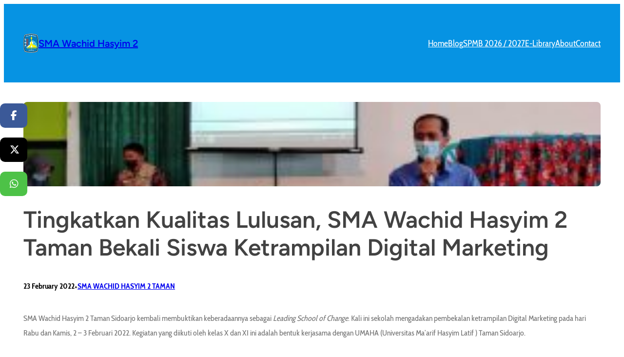

--- FILE ---
content_type: text/html; charset=UTF-8
request_url: https://smawh2.sch.id/2022/02/tingkatkan-kualitas-lulusan-sma-wachid-hasyim-2-taman-bekali-siswa-ketrampilan-digital-marketing/
body_size: 24011
content:
<!DOCTYPE html>
<html dir="ltr" lang="en-US" prefix="og: https://ogp.me/ns#" itemscope itemtype="https://schema.org/BlogPosting">
<head>
	<meta charset="UTF-8" />
	<meta name="viewport" content="width=device-width, initial-scale=1" />
	<style>img:is([sizes="auto" i], [sizes^="auto," i]) { contain-intrinsic-size: 3000px 1500px }</style>
	
		<!-- All in One SEO 4.9.3 - aioseo.com -->
		<title>Tingkatkan Kualitas Lulusan, SMA Wachid Hasyim 2 Taman Bekali Siswa Ketrampilan Digital Marketing - SMA Wachid Hasyim 2</title>
	<meta name="description" content="SMA Wachid Hasyim 2 Taman Sidoarjo kembali membuktikan keberadaannya sebagai Leading School of Change. Kali ini sekolah mengadakan pembekalan ketrampilan Digital Marketing pada hari Rabu dan Kamis, 2 - 3 Februari 2022. Kegiatan yang diikuti oleh kelas X dan XI ini adalah bentuk kerjasama dengan UMAHA (Universitas Ma&#039;arif Hasyim Latif ) Taman Sidoarjo. Para siswa" />
	<meta name="robots" content="max-image-preview:large" />
	<meta name="author" content="SMA WACHID HASYIM 2 TAMAN"/>
	<link rel="canonical" href="https://smawh2.sch.id/2022/02/tingkatkan-kualitas-lulusan-sma-wachid-hasyim-2-taman-bekali-siswa-ketrampilan-digital-marketing/" />
	<meta name="generator" content="All in One SEO (AIOSEO) 4.9.3" />
		<meta property="og:locale" content="en_US" />
		<meta property="og:site_name" content="SMA Wachid Hasyim 2 - Alamat : Jl. Raya Ngelom 86 Taman - Sidoarjo Tlp. ( 031 - 7881734 )" />
		<meta property="og:type" content="article" />
		<meta property="og:title" content="Tingkatkan Kualitas Lulusan, SMA Wachid Hasyim 2 Taman Bekali Siswa Ketrampilan Digital Marketing - SMA Wachid Hasyim 2" />
		<meta property="og:description" content="SMA Wachid Hasyim 2 Taman Sidoarjo kembali membuktikan keberadaannya sebagai Leading School of Change. Kali ini sekolah mengadakan pembekalan ketrampilan Digital Marketing pada hari Rabu dan Kamis, 2 - 3 Februari 2022. Kegiatan yang diikuti oleh kelas X dan XI ini adalah bentuk kerjasama dengan UMAHA (Universitas Ma&#039;arif Hasyim Latif ) Taman Sidoarjo. Para siswa" />
		<meta property="og:url" content="https://smawh2.sch.id/2022/02/tingkatkan-kualitas-lulusan-sma-wachid-hasyim-2-taman-bekali-siswa-ketrampilan-digital-marketing/" />
		<meta property="og:image" content="https://smawh2.sch.id/wp-content/uploads/2022/02/WhatsApp-Image-2022-02-23-at-10.31.23.jpeg" />
		<meta property="og:image:secure_url" content="https://smawh2.sch.id/wp-content/uploads/2022/02/WhatsApp-Image-2022-02-23-at-10.31.23.jpeg" />
		<meta property="og:image:width" content="1280" />
		<meta property="og:image:height" content="960" />
		<meta property="article:published_time" content="2022-02-23T03:33:21+00:00" />
		<meta property="article:modified_time" content="2022-02-23T03:33:28+00:00" />
		<meta property="article:publisher" content="https://www.facebook.com/smawh2official/" />
		<meta name="twitter:card" content="summary_large_image" />
		<meta name="twitter:title" content="Tingkatkan Kualitas Lulusan, SMA Wachid Hasyim 2 Taman Bekali Siswa Ketrampilan Digital Marketing - SMA Wachid Hasyim 2" />
		<meta name="twitter:description" content="SMA Wachid Hasyim 2 Taman Sidoarjo kembali membuktikan keberadaannya sebagai Leading School of Change. Kali ini sekolah mengadakan pembekalan ketrampilan Digital Marketing pada hari Rabu dan Kamis, 2 - 3 Februari 2022. Kegiatan yang diikuti oleh kelas X dan XI ini adalah bentuk kerjasama dengan UMAHA (Universitas Ma&#039;arif Hasyim Latif ) Taman Sidoarjo. Para siswa" />
		<meta name="twitter:image" content="https://smawh2.sch.id/wp-content/uploads/2022/02/WhatsApp-Image-2022-02-23-at-10.31.23.jpeg" />
		<script type="application/ld+json" class="aioseo-schema">
			{"@context":"https:\/\/schema.org","@graph":[{"@type":"BlogPosting","@id":"https:\/\/smawh2.sch.id\/2022\/02\/tingkatkan-kualitas-lulusan-sma-wachid-hasyim-2-taman-bekali-siswa-ketrampilan-digital-marketing\/#blogposting","name":"Tingkatkan Kualitas Lulusan, SMA Wachid Hasyim 2 Taman Bekali Siswa Ketrampilan Digital Marketing - SMA Wachid Hasyim 2","headline":"Tingkatkan Kualitas Lulusan, SMA Wachid Hasyim 2 Taman Bekali Siswa Ketrampilan Digital Marketing","author":{"@id":"https:\/\/smawh2.sch.id\/author\/smawh2\/#author"},"publisher":{"@id":"https:\/\/smawh2.sch.id\/#organization"},"image":{"@type":"ImageObject","url":"https:\/\/smawh2.sch.id\/wp-content\/uploads\/2022\/02\/WhatsApp-Image-2022-02-23-at-10.31.23.jpeg","width":1280,"height":960},"datePublished":"2022-02-23T10:33:21+07:00","dateModified":"2022-02-23T10:33:28+07:00","inLanguage":"en-US","mainEntityOfPage":{"@id":"https:\/\/smawh2.sch.id\/2022\/02\/tingkatkan-kualitas-lulusan-sma-wachid-hasyim-2-taman-bekali-siswa-ketrampilan-digital-marketing\/#webpage"},"isPartOf":{"@id":"https:\/\/smawh2.sch.id\/2022\/02\/tingkatkan-kualitas-lulusan-sma-wachid-hasyim-2-taman-bekali-siswa-ketrampilan-digital-marketing\/#webpage"},"articleSection":"Event"},{"@type":"BreadcrumbList","@id":"https:\/\/smawh2.sch.id\/2022\/02\/tingkatkan-kualitas-lulusan-sma-wachid-hasyim-2-taman-bekali-siswa-ketrampilan-digital-marketing\/#breadcrumblist","itemListElement":[{"@type":"ListItem","@id":"https:\/\/smawh2.sch.id#listItem","position":1,"name":"Home","item":"https:\/\/smawh2.sch.id","nextItem":{"@type":"ListItem","@id":"https:\/\/smawh2.sch.id\/category\/event\/#listItem","name":"Event"}},{"@type":"ListItem","@id":"https:\/\/smawh2.sch.id\/category\/event\/#listItem","position":2,"name":"Event","item":"https:\/\/smawh2.sch.id\/category\/event\/","nextItem":{"@type":"ListItem","@id":"https:\/\/smawh2.sch.id\/2022\/02\/tingkatkan-kualitas-lulusan-sma-wachid-hasyim-2-taman-bekali-siswa-ketrampilan-digital-marketing\/#listItem","name":"Tingkatkan Kualitas Lulusan, SMA Wachid Hasyim 2 Taman Bekali Siswa Ketrampilan Digital Marketing"},"previousItem":{"@type":"ListItem","@id":"https:\/\/smawh2.sch.id#listItem","name":"Home"}},{"@type":"ListItem","@id":"https:\/\/smawh2.sch.id\/2022\/02\/tingkatkan-kualitas-lulusan-sma-wachid-hasyim-2-taman-bekali-siswa-ketrampilan-digital-marketing\/#listItem","position":3,"name":"Tingkatkan Kualitas Lulusan, SMA Wachid Hasyim 2 Taman Bekali Siswa Ketrampilan Digital Marketing","previousItem":{"@type":"ListItem","@id":"https:\/\/smawh2.sch.id\/category\/event\/#listItem","name":"Event"}}]},{"@type":"Organization","@id":"https:\/\/smawh2.sch.id\/#organization","name":"SMA Wachid Hasyim 2","description":"Alamat : Jl. Raya Ngelom 86 Taman - Sidoarjo Tlp. ( 031 - 7881734 )","url":"https:\/\/smawh2.sch.id\/","telephone":"+6285646116373","logo":{"@type":"ImageObject","url":"https:\/\/smawh2.sch.id\/wp-content\/uploads\/2019\/07\/cropped-logo-wh2-180x180.png","@id":"https:\/\/smawh2.sch.id\/2022\/02\/tingkatkan-kualitas-lulusan-sma-wachid-hasyim-2-taman-bekali-siswa-ketrampilan-digital-marketing\/#organizationLogo"},"image":{"@id":"https:\/\/smawh2.sch.id\/2022\/02\/tingkatkan-kualitas-lulusan-sma-wachid-hasyim-2-taman-bekali-siswa-ketrampilan-digital-marketing\/#organizationLogo"},"sameAs":["https:\/\/www.facebook.com\/smawh2official\/","https:\/\/www.instagram.com\/smawh2_official","https:\/\/www.youtube.com\/@SMAWACHIDHASYIM2TAMAN"]},{"@type":"Person","@id":"https:\/\/smawh2.sch.id\/author\/smawh2\/#author","url":"https:\/\/smawh2.sch.id\/author\/smawh2\/","name":"SMA WACHID HASYIM 2 TAMAN","image":{"@type":"ImageObject","@id":"https:\/\/smawh2.sch.id\/2022\/02\/tingkatkan-kualitas-lulusan-sma-wachid-hasyim-2-taman-bekali-siswa-ketrampilan-digital-marketing\/#authorImage","url":"https:\/\/secure.gravatar.com\/avatar\/86ad9593aa7d3fee3efacf816a8b46135f7f2843cc256919d8a9332570acfb9d?s=96&d=monsterid&r=g","width":96,"height":96,"caption":"SMA WACHID HASYIM 2 TAMAN"}},{"@type":"WebPage","@id":"https:\/\/smawh2.sch.id\/2022\/02\/tingkatkan-kualitas-lulusan-sma-wachid-hasyim-2-taman-bekali-siswa-ketrampilan-digital-marketing\/#webpage","url":"https:\/\/smawh2.sch.id\/2022\/02\/tingkatkan-kualitas-lulusan-sma-wachid-hasyim-2-taman-bekali-siswa-ketrampilan-digital-marketing\/","name":"Tingkatkan Kualitas Lulusan, SMA Wachid Hasyim 2 Taman Bekali Siswa Ketrampilan Digital Marketing - SMA Wachid Hasyim 2","description":"SMA Wachid Hasyim 2 Taman Sidoarjo kembali membuktikan keberadaannya sebagai Leading School of Change. Kali ini sekolah mengadakan pembekalan ketrampilan Digital Marketing pada hari Rabu dan Kamis, 2 - 3 Februari 2022. Kegiatan yang diikuti oleh kelas X dan XI ini adalah bentuk kerjasama dengan UMAHA (Universitas Ma'arif Hasyim Latif ) Taman Sidoarjo. Para siswa","inLanguage":"en-US","isPartOf":{"@id":"https:\/\/smawh2.sch.id\/#website"},"breadcrumb":{"@id":"https:\/\/smawh2.sch.id\/2022\/02\/tingkatkan-kualitas-lulusan-sma-wachid-hasyim-2-taman-bekali-siswa-ketrampilan-digital-marketing\/#breadcrumblist"},"author":{"@id":"https:\/\/smawh2.sch.id\/author\/smawh2\/#author"},"creator":{"@id":"https:\/\/smawh2.sch.id\/author\/smawh2\/#author"},"image":{"@type":"ImageObject","url":"https:\/\/smawh2.sch.id\/wp-content\/uploads\/2022\/02\/WhatsApp-Image-2022-02-23-at-10.31.23.jpeg","@id":"https:\/\/smawh2.sch.id\/2022\/02\/tingkatkan-kualitas-lulusan-sma-wachid-hasyim-2-taman-bekali-siswa-ketrampilan-digital-marketing\/#mainImage","width":1280,"height":960},"primaryImageOfPage":{"@id":"https:\/\/smawh2.sch.id\/2022\/02\/tingkatkan-kualitas-lulusan-sma-wachid-hasyim-2-taman-bekali-siswa-ketrampilan-digital-marketing\/#mainImage"},"datePublished":"2022-02-23T10:33:21+07:00","dateModified":"2022-02-23T10:33:28+07:00"},{"@type":"WebSite","@id":"https:\/\/smawh2.sch.id\/#website","url":"https:\/\/smawh2.sch.id\/","name":"SMA Wachid Hasyim 2","description":"Alamat : Jl. Raya Ngelom 86 Taman - Sidoarjo Tlp. ( 031 - 7881734 )","inLanguage":"en-US","publisher":{"@id":"https:\/\/smawh2.sch.id\/#organization"}}]}
		</script>
		<!-- All in One SEO -->


<link rel="alternate" type="application/rss+xml" title="SMA Wachid Hasyim 2 &raquo; Feed" href="https://smawh2.sch.id/feed/" />
<link rel="alternate" type="application/rss+xml" title="SMA Wachid Hasyim 2 &raquo; Comments Feed" href="https://smawh2.sch.id/comments/feed/" />
<link rel="alternate" type="application/rss+xml" title="SMA Wachid Hasyim 2 &raquo; Tingkatkan Kualitas Lulusan, SMA Wachid Hasyim 2 Taman Bekali Siswa Ketrampilan Digital Marketing Comments Feed" href="https://smawh2.sch.id/2022/02/tingkatkan-kualitas-lulusan-sma-wachid-hasyim-2-taman-bekali-siswa-ketrampilan-digital-marketing/feed/" />
		<!-- This site uses the Google Analytics by MonsterInsights plugin v9.11.1 - Using Analytics tracking - https://www.monsterinsights.com/ -->
		<!-- Note: MonsterInsights is not currently configured on this site. The site owner needs to authenticate with Google Analytics in the MonsterInsights settings panel. -->
					<!-- No tracking code set -->
				<!-- / Google Analytics by MonsterInsights -->
		<script>
window._wpemojiSettings = {"baseUrl":"https:\/\/s.w.org\/images\/core\/emoji\/16.0.1\/72x72\/","ext":".png","svgUrl":"https:\/\/s.w.org\/images\/core\/emoji\/16.0.1\/svg\/","svgExt":".svg","source":{"concatemoji":"https:\/\/smawh2.sch.id\/wp-includes\/js\/wp-emoji-release.min.js?ver=6.8.3"}};
/*! This file is auto-generated */
!function(s,n){var o,i,e;function c(e){try{var t={supportTests:e,timestamp:(new Date).valueOf()};sessionStorage.setItem(o,JSON.stringify(t))}catch(e){}}function p(e,t,n){e.clearRect(0,0,e.canvas.width,e.canvas.height),e.fillText(t,0,0);var t=new Uint32Array(e.getImageData(0,0,e.canvas.width,e.canvas.height).data),a=(e.clearRect(0,0,e.canvas.width,e.canvas.height),e.fillText(n,0,0),new Uint32Array(e.getImageData(0,0,e.canvas.width,e.canvas.height).data));return t.every(function(e,t){return e===a[t]})}function u(e,t){e.clearRect(0,0,e.canvas.width,e.canvas.height),e.fillText(t,0,0);for(var n=e.getImageData(16,16,1,1),a=0;a<n.data.length;a++)if(0!==n.data[a])return!1;return!0}function f(e,t,n,a){switch(t){case"flag":return n(e,"\ud83c\udff3\ufe0f\u200d\u26a7\ufe0f","\ud83c\udff3\ufe0f\u200b\u26a7\ufe0f")?!1:!n(e,"\ud83c\udde8\ud83c\uddf6","\ud83c\udde8\u200b\ud83c\uddf6")&&!n(e,"\ud83c\udff4\udb40\udc67\udb40\udc62\udb40\udc65\udb40\udc6e\udb40\udc67\udb40\udc7f","\ud83c\udff4\u200b\udb40\udc67\u200b\udb40\udc62\u200b\udb40\udc65\u200b\udb40\udc6e\u200b\udb40\udc67\u200b\udb40\udc7f");case"emoji":return!a(e,"\ud83e\udedf")}return!1}function g(e,t,n,a){var r="undefined"!=typeof WorkerGlobalScope&&self instanceof WorkerGlobalScope?new OffscreenCanvas(300,150):s.createElement("canvas"),o=r.getContext("2d",{willReadFrequently:!0}),i=(o.textBaseline="top",o.font="600 32px Arial",{});return e.forEach(function(e){i[e]=t(o,e,n,a)}),i}function t(e){var t=s.createElement("script");t.src=e,t.defer=!0,s.head.appendChild(t)}"undefined"!=typeof Promise&&(o="wpEmojiSettingsSupports",i=["flag","emoji"],n.supports={everything:!0,everythingExceptFlag:!0},e=new Promise(function(e){s.addEventListener("DOMContentLoaded",e,{once:!0})}),new Promise(function(t){var n=function(){try{var e=JSON.parse(sessionStorage.getItem(o));if("object"==typeof e&&"number"==typeof e.timestamp&&(new Date).valueOf()<e.timestamp+604800&&"object"==typeof e.supportTests)return e.supportTests}catch(e){}return null}();if(!n){if("undefined"!=typeof Worker&&"undefined"!=typeof OffscreenCanvas&&"undefined"!=typeof URL&&URL.createObjectURL&&"undefined"!=typeof Blob)try{var e="postMessage("+g.toString()+"("+[JSON.stringify(i),f.toString(),p.toString(),u.toString()].join(",")+"));",a=new Blob([e],{type:"text/javascript"}),r=new Worker(URL.createObjectURL(a),{name:"wpTestEmojiSupports"});return void(r.onmessage=function(e){c(n=e.data),r.terminate(),t(n)})}catch(e){}c(n=g(i,f,p,u))}t(n)}).then(function(e){for(var t in e)n.supports[t]=e[t],n.supports.everything=n.supports.everything&&n.supports[t],"flag"!==t&&(n.supports.everythingExceptFlag=n.supports.everythingExceptFlag&&n.supports[t]);n.supports.everythingExceptFlag=n.supports.everythingExceptFlag&&!n.supports.flag,n.DOMReady=!1,n.readyCallback=function(){n.DOMReady=!0}}).then(function(){return e}).then(function(){var e;n.supports.everything||(n.readyCallback(),(e=n.source||{}).concatemoji?t(e.concatemoji):e.wpemoji&&e.twemoji&&(t(e.twemoji),t(e.wpemoji)))}))}((window,document),window._wpemojiSettings);
</script>

<style id='wp-block-site-logo-inline-css'>
.wp-block-site-logo{box-sizing:border-box;line-height:0}.wp-block-site-logo a{display:inline-block;line-height:0}.wp-block-site-logo.is-default-size img{height:auto;width:120px}.wp-block-site-logo img{height:auto;max-width:100%}.wp-block-site-logo a,.wp-block-site-logo img{border-radius:inherit}.wp-block-site-logo.aligncenter{margin-left:auto;margin-right:auto;text-align:center}:root :where(.wp-block-site-logo.is-style-rounded){border-radius:9999px}
</style>
<style id='wp-block-site-title-inline-css'>
.wp-block-site-title{box-sizing:border-box}.wp-block-site-title :where(a){color:inherit;font-family:inherit;font-size:inherit;font-style:inherit;font-weight:inherit;letter-spacing:inherit;line-height:inherit;text-decoration:inherit}
</style>
<style id='wp-block-group-inline-css'>
.wp-block-group{box-sizing:border-box}:where(.wp-block-group.wp-block-group-is-layout-constrained){position:relative}
.wp-block-group.is-style-superbaddons-card{background-color:var(--wp--preset--color--contrast-light);border-color:var(--wp--preset--color--mono-3);border-radius:10px;border-style:solid;border-width:1px;box-shadow:0 1px 2px 0 rgba(0,0,0,.05);color:var(--wp--preset--color--contrast-dark);padding:var(--wp--preset--spacing--superbspacing-small)}
</style>
<style id='wp-block-group-theme-inline-css'>
:where(.wp-block-group.has-background){padding:1.25em 2.375em}
</style>
<style id='wp-block-navigation-link-inline-css'>
.wp-block-navigation .wp-block-navigation-item__label{overflow-wrap:break-word}.wp-block-navigation .wp-block-navigation-item__description{display:none}.link-ui-tools{border-top:1px solid #f0f0f0;padding:8px}.link-ui-block-inserter{padding-top:8px}.link-ui-block-inserter__back{margin-left:8px;text-transform:uppercase}
</style>
<link rel='stylesheet' id='wp-block-navigation-css' href='https://smawh2.sch.id/wp-includes/blocks/navigation/style.min.css?ver=6.8.3' media='all' />
<style id='wp-block-columns-inline-css'>
.wp-block-columns{align-items:normal!important;box-sizing:border-box;display:flex;flex-wrap:wrap!important}@media (min-width:782px){.wp-block-columns{flex-wrap:nowrap!important}}.wp-block-columns.are-vertically-aligned-top{align-items:flex-start}.wp-block-columns.are-vertically-aligned-center{align-items:center}.wp-block-columns.are-vertically-aligned-bottom{align-items:flex-end}@media (max-width:781px){.wp-block-columns:not(.is-not-stacked-on-mobile)>.wp-block-column{flex-basis:100%!important}}@media (min-width:782px){.wp-block-columns:not(.is-not-stacked-on-mobile)>.wp-block-column{flex-basis:0;flex-grow:1}.wp-block-columns:not(.is-not-stacked-on-mobile)>.wp-block-column[style*=flex-basis]{flex-grow:0}}.wp-block-columns.is-not-stacked-on-mobile{flex-wrap:nowrap!important}.wp-block-columns.is-not-stacked-on-mobile>.wp-block-column{flex-basis:0;flex-grow:1}.wp-block-columns.is-not-stacked-on-mobile>.wp-block-column[style*=flex-basis]{flex-grow:0}:where(.wp-block-columns){margin-bottom:1.75em}:where(.wp-block-columns.has-background){padding:1.25em 2.375em}.wp-block-column{flex-grow:1;min-width:0;overflow-wrap:break-word;word-break:break-word}.wp-block-column.is-vertically-aligned-top{align-self:flex-start}.wp-block-column.is-vertically-aligned-center{align-self:center}.wp-block-column.is-vertically-aligned-bottom{align-self:flex-end}.wp-block-column.is-vertically-aligned-stretch{align-self:stretch}.wp-block-column.is-vertically-aligned-bottom,.wp-block-column.is-vertically-aligned-center,.wp-block-column.is-vertically-aligned-top{width:100%}
</style>
<style id='wp-block-template-part-theme-inline-css'>
:root :where(.wp-block-template-part.has-background){margin-bottom:0;margin-top:0;padding:1.25em 2.375em}
</style>
<style id='wp-block-post-featured-image-inline-css'>
.wp-block-post-featured-image{margin-left:0;margin-right:0}.wp-block-post-featured-image a{display:block;height:100%}.wp-block-post-featured-image :where(img){box-sizing:border-box;height:auto;max-width:100%;vertical-align:bottom;width:100%}.wp-block-post-featured-image.alignfull img,.wp-block-post-featured-image.alignwide img{width:100%}.wp-block-post-featured-image .wp-block-post-featured-image__overlay.has-background-dim{background-color:#000;inset:0;position:absolute}.wp-block-post-featured-image{position:relative}.wp-block-post-featured-image .wp-block-post-featured-image__overlay.has-background-gradient{background-color:initial}.wp-block-post-featured-image .wp-block-post-featured-image__overlay.has-background-dim-0{opacity:0}.wp-block-post-featured-image .wp-block-post-featured-image__overlay.has-background-dim-10{opacity:.1}.wp-block-post-featured-image .wp-block-post-featured-image__overlay.has-background-dim-20{opacity:.2}.wp-block-post-featured-image .wp-block-post-featured-image__overlay.has-background-dim-30{opacity:.3}.wp-block-post-featured-image .wp-block-post-featured-image__overlay.has-background-dim-40{opacity:.4}.wp-block-post-featured-image .wp-block-post-featured-image__overlay.has-background-dim-50{opacity:.5}.wp-block-post-featured-image .wp-block-post-featured-image__overlay.has-background-dim-60{opacity:.6}.wp-block-post-featured-image .wp-block-post-featured-image__overlay.has-background-dim-70{opacity:.7}.wp-block-post-featured-image .wp-block-post-featured-image__overlay.has-background-dim-80{opacity:.8}.wp-block-post-featured-image .wp-block-post-featured-image__overlay.has-background-dim-90{opacity:.9}.wp-block-post-featured-image .wp-block-post-featured-image__overlay.has-background-dim-100{opacity:1}.wp-block-post-featured-image:where(.alignleft,.alignright){width:100%}
</style>
<style id='wp-block-post-title-inline-css'>
.wp-block-post-title{box-sizing:border-box;word-break:break-word}.wp-block-post-title :where(a){display:inline-block;font-family:inherit;font-size:inherit;font-style:inherit;font-weight:inherit;letter-spacing:inherit;line-height:inherit;text-decoration:inherit}
</style>
<style id='wp-block-post-date-inline-css'>
.wp-block-post-date{box-sizing:border-box}
</style>
<style id='wp-block-paragraph-inline-css'>
.is-small-text{font-size:.875em}.is-regular-text{font-size:1em}.is-large-text{font-size:2.25em}.is-larger-text{font-size:3em}.has-drop-cap:not(:focus):first-letter{float:left;font-size:8.4em;font-style:normal;font-weight:100;line-height:.68;margin:.05em .1em 0 0;text-transform:uppercase}body.rtl .has-drop-cap:not(:focus):first-letter{float:none;margin-left:.1em}p.has-drop-cap.has-background{overflow:hidden}:root :where(p.has-background){padding:1.25em 2.375em}:where(p.has-text-color:not(.has-link-color)) a{color:inherit}p.has-text-align-left[style*="writing-mode:vertical-lr"],p.has-text-align-right[style*="writing-mode:vertical-rl"]{rotate:180deg}
</style>
<style id='wp-block-post-author-name-inline-css'>
.wp-block-post-author-name{box-sizing:border-box}
</style>
<style id='wp-block-post-content-inline-css'>
.wp-block-post-content{display:flow-root}
</style>
<style id='wp-block-post-terms-inline-css'>
.wp-block-post-terms{box-sizing:border-box}.wp-block-post-terms .wp-block-post-terms__separator{white-space:pre-wrap}
</style>
<link rel='stylesheet' id='essential-blocks-animation-css' href='https://smawh2.sch.id/wp-content/plugins/countdown-block/assets/css/animate.min.css?ver=1.2.8' media='all' />
<style id='wp-block-comments-inline-css'>
.wp-block-post-comments{box-sizing:border-box}.wp-block-post-comments .alignleft{float:left}.wp-block-post-comments .alignright{float:right}.wp-block-post-comments .navigation:after{clear:both;content:"";display:table}.wp-block-post-comments .commentlist{clear:both;list-style:none;margin:0;padding:0}.wp-block-post-comments .commentlist .comment{min-height:2.25em;padding-left:3.25em}.wp-block-post-comments .commentlist .comment p{font-size:1em;line-height:1.8;margin:1em 0}.wp-block-post-comments .commentlist .children{list-style:none;margin:0;padding:0}.wp-block-post-comments .comment-author{line-height:1.5}.wp-block-post-comments .comment-author .avatar{border-radius:1.5em;display:block;float:left;height:2.5em;margin-right:.75em;margin-top:.5em;width:2.5em}.wp-block-post-comments .comment-author cite{font-style:normal}.wp-block-post-comments .comment-meta{font-size:.875em;line-height:1.5}.wp-block-post-comments .comment-meta b{font-weight:400}.wp-block-post-comments .comment-meta .comment-awaiting-moderation{display:block;margin-bottom:1em;margin-top:1em}.wp-block-post-comments .comment-body .commentmetadata{font-size:.875em}.wp-block-post-comments .comment-form-author label,.wp-block-post-comments .comment-form-comment label,.wp-block-post-comments .comment-form-email label,.wp-block-post-comments .comment-form-url label{display:block;margin-bottom:.25em}.wp-block-post-comments .comment-form input:not([type=submit]):not([type=checkbox]),.wp-block-post-comments .comment-form textarea{box-sizing:border-box;display:block;width:100%}.wp-block-post-comments .comment-form-cookies-consent{display:flex;gap:.25em}.wp-block-post-comments .comment-form-cookies-consent #wp-comment-cookies-consent{margin-top:.35em}.wp-block-post-comments .comment-reply-title{margin-bottom:0}.wp-block-post-comments .comment-reply-title :where(small){font-size:var(--wp--preset--font-size--medium,smaller);margin-left:.5em}.wp-block-post-comments .reply{font-size:.875em;margin-bottom:1.4em}.wp-block-post-comments input:not([type=submit]),.wp-block-post-comments textarea{border:1px solid #949494;font-family:inherit;font-size:1em}.wp-block-post-comments input:not([type=submit]):not([type=checkbox]),.wp-block-post-comments textarea{padding:calc(.667em + 2px)}:where(.wp-block-post-comments input[type=submit]){border:none}.wp-block-comments{box-sizing:border-box}
</style>
<style id='superb-addons-variable-fallbacks-inline-css'>
:root{--wp--preset--color--primary:#1f7cec;--wp--preset--color--primary-hover:#3993ff;--wp--preset--color--base:#fff;--wp--preset--color--featured:#0a284b;--wp--preset--color--contrast-light:#fff;--wp--preset--color--contrast-dark:#000;--wp--preset--color--mono-1:#0d3c74;--wp--preset--color--mono-2:#64748b;--wp--preset--color--mono-3:#e2e8f0;--wp--preset--color--mono-4:#f8fafc;--wp--preset--spacing--superbspacing-xxsmall:clamp(5px,1vw,10px);--wp--preset--spacing--superbspacing-xsmall:clamp(10px,2vw,20px);--wp--preset--spacing--superbspacing-small:clamp(20px,4vw,40px);--wp--preset--spacing--superbspacing-medium:clamp(30px,6vw,60px);--wp--preset--spacing--superbspacing-large:clamp(40px,8vw,80px);--wp--preset--spacing--superbspacing-xlarge:clamp(50px,10vw,100px);--wp--preset--spacing--superbspacing-xxlarge:clamp(60px,12vw,120px);--wp--preset--font-size--superbfont-tiny:clamp(10px,0.625rem + ((1vw - 3.2px) * 0.227),12px);--wp--preset--font-size--superbfont-xxsmall:clamp(12px,0.75rem + ((1vw - 3.2px) * 0.227),14px);--wp--preset--font-size--superbfont-xsmall:clamp(16px,1rem + ((1vw - 3.2px) * 1),16px);--wp--preset--font-size--superbfont-small:clamp(16px,1rem + ((1vw - 3.2px) * 0.227),18px);--wp--preset--font-size--superbfont-medium:clamp(18px,1.125rem + ((1vw - 3.2px) * 0.227),20px);--wp--preset--font-size--superbfont-large:clamp(24px,1.5rem + ((1vw - 3.2px) * 0.909),32px);--wp--preset--font-size--superbfont-xlarge:clamp(32px,2rem + ((1vw - 3.2px) * 1.818),48px);--wp--preset--font-size--superbfont-xxlarge:clamp(40px,2.5rem + ((1vw - 3.2px) * 2.727),64px)}.has-primary-color{color:var(--wp--preset--color--primary)!important}.has-primary-hover-color{color:var(--wp--preset--color--primary-hover)!important}.has-base-color{color:var(--wp--preset--color--base)!important}.has-featured-color{color:var(--wp--preset--color--featured)!important}.has-contrast-light-color{color:var(--wp--preset--color--contrast-light)!important}.has-contrast-dark-color{color:var(--wp--preset--color--contrast-dark)!important}.has-mono-1-color{color:var(--wp--preset--color--mono-1)!important}.has-mono-2-color{color:var(--wp--preset--color--mono-2)!important}.has-mono-3-color{color:var(--wp--preset--color--mono-3)!important}.has-mono-4-color{color:var(--wp--preset--color--mono-4)!important}.has-primary-background-color{background-color:var(--wp--preset--color--primary)!important}.has-primary-hover-background-color{background-color:var(--wp--preset--color--primary-hover)!important}.has-base-background-color{background-color:var(--wp--preset--color--base)!important}.has-featured-background-color{background-color:var(--wp--preset--color--featured)!important}.has-contrast-light-background-color{background-color:var(--wp--preset--color--contrast-light)!important}.has-contrast-dark-background-color{background-color:var(--wp--preset--color--contrast-dark)!important}.has-mono-1-background-color{background-color:var(--wp--preset--color--mono-1)!important}.has-mono-2-background-color{background-color:var(--wp--preset--color--mono-2)!important}.has-mono-3-background-color{background-color:var(--wp--preset--color--mono-3)!important}.has-mono-4-background-color{background-color:var(--wp--preset--color--mono-4)!important}.has-superbfont-tiny-font-size{font-size:var(--wp--preset--font-size--superbfont-tiny)!important}.has-superbfont-xxsmall-font-size{font-size:var(--wp--preset--font-size--superbfont-xxsmall)!important}.has-superbfont-xsmall-font-size{font-size:var(--wp--preset--font-size--superbfont-xsmall)!important}.has-superbfont-small-font-size{font-size:var(--wp--preset--font-size--superbfont-small)!important}.has-superbfont-medium-font-size{font-size:var(--wp--preset--font-size--superbfont-medium)!important}.has-superbfont-large-font-size{font-size:var(--wp--preset--font-size--superbfont-large)!important}.has-superbfont-xlarge-font-size{font-size:var(--wp--preset--font-size--superbfont-xlarge)!important}.has-superbfont-xxlarge-font-size{font-size:var(--wp--preset--font-size--superbfont-xxlarge)!important}
</style>
<style id='wp-emoji-styles-inline-css'>

	img.wp-smiley, img.emoji {
		display: inline !important;
		border: none !important;
		box-shadow: none !important;
		height: 1em !important;
		width: 1em !important;
		margin: 0 0.07em !important;
		vertical-align: -0.1em !important;
		background: none !important;
		padding: 0 !important;
	}
</style>
<style id='wp-block-library-inline-css'>
:root{--wp-admin-theme-color:#007cba;--wp-admin-theme-color--rgb:0,124,186;--wp-admin-theme-color-darker-10:#006ba1;--wp-admin-theme-color-darker-10--rgb:0,107,161;--wp-admin-theme-color-darker-20:#005a87;--wp-admin-theme-color-darker-20--rgb:0,90,135;--wp-admin-border-width-focus:2px;--wp-block-synced-color:#7a00df;--wp-block-synced-color--rgb:122,0,223;--wp-bound-block-color:var(--wp-block-synced-color)}@media (min-resolution:192dpi){:root{--wp-admin-border-width-focus:1.5px}}.wp-element-button{cursor:pointer}:root{--wp--preset--font-size--normal:16px;--wp--preset--font-size--huge:42px}:root .has-very-light-gray-background-color{background-color:#eee}:root .has-very-dark-gray-background-color{background-color:#313131}:root .has-very-light-gray-color{color:#eee}:root .has-very-dark-gray-color{color:#313131}:root .has-vivid-green-cyan-to-vivid-cyan-blue-gradient-background{background:linear-gradient(135deg,#00d084,#0693e3)}:root .has-purple-crush-gradient-background{background:linear-gradient(135deg,#34e2e4,#4721fb 50%,#ab1dfe)}:root .has-hazy-dawn-gradient-background{background:linear-gradient(135deg,#faaca8,#dad0ec)}:root .has-subdued-olive-gradient-background{background:linear-gradient(135deg,#fafae1,#67a671)}:root .has-atomic-cream-gradient-background{background:linear-gradient(135deg,#fdd79a,#004a59)}:root .has-nightshade-gradient-background{background:linear-gradient(135deg,#330968,#31cdcf)}:root .has-midnight-gradient-background{background:linear-gradient(135deg,#020381,#2874fc)}.has-regular-font-size{font-size:1em}.has-larger-font-size{font-size:2.625em}.has-normal-font-size{font-size:var(--wp--preset--font-size--normal)}.has-huge-font-size{font-size:var(--wp--preset--font-size--huge)}.has-text-align-center{text-align:center}.has-text-align-left{text-align:left}.has-text-align-right{text-align:right}#end-resizable-editor-section{display:none}.aligncenter{clear:both}.items-justified-left{justify-content:flex-start}.items-justified-center{justify-content:center}.items-justified-right{justify-content:flex-end}.items-justified-space-between{justify-content:space-between}.screen-reader-text{border:0;clip-path:inset(50%);height:1px;margin:-1px;overflow:hidden;padding:0;position:absolute;width:1px;word-wrap:normal!important}.screen-reader-text:focus{background-color:#ddd;clip-path:none;color:#444;display:block;font-size:1em;height:auto;left:5px;line-height:normal;padding:15px 23px 14px;text-decoration:none;top:5px;width:auto;z-index:100000}html :where(.has-border-color){border-style:solid}html :where([style*=border-top-color]){border-top-style:solid}html :where([style*=border-right-color]){border-right-style:solid}html :where([style*=border-bottom-color]){border-bottom-style:solid}html :where([style*=border-left-color]){border-left-style:solid}html :where([style*=border-width]){border-style:solid}html :where([style*=border-top-width]){border-top-style:solid}html :where([style*=border-right-width]){border-right-style:solid}html :where([style*=border-bottom-width]){border-bottom-style:solid}html :where([style*=border-left-width]){border-left-style:solid}html :where(img[class*=wp-image-]){height:auto;max-width:100%}:where(figure){margin:0 0 1em}html :where(.is-position-sticky){--wp-admin--admin-bar--position-offset:var(--wp-admin--admin-bar--height,0px)}@media screen and (max-width:600px){html :where(.is-position-sticky){--wp-admin--admin-bar--position-offset:0px}}
</style>
<link rel='stylesheet' id='greenleaf-blog-patterns-css' href='https://smawh2.sch.id/wp-content/themes/greenleaf-blog/assets/css/patterns.css?ver=1746772072' media='all' />
<link rel='stylesheet' id='wordcraft-x-patterns-css' href='https://smawh2.sch.id/wp-content/themes/wordcraft-x/assets/css/patterns.css?ver=1746772072' media='all' />
<style id='global-styles-inline-css'>
:root{--wp--preset--aspect-ratio--square: 1;--wp--preset--aspect-ratio--4-3: 4/3;--wp--preset--aspect-ratio--3-4: 3/4;--wp--preset--aspect-ratio--3-2: 3/2;--wp--preset--aspect-ratio--2-3: 2/3;--wp--preset--aspect-ratio--16-9: 16/9;--wp--preset--aspect-ratio--9-16: 9/16;--wp--preset--color--black: #000000;--wp--preset--color--cyan-bluish-gray: #abb8c3;--wp--preset--color--white: #ffffff;--wp--preset--color--pale-pink: #f78da7;--wp--preset--color--vivid-red: #cf2e2e;--wp--preset--color--luminous-vivid-orange: #ff6900;--wp--preset--color--luminous-vivid-amber: #fcb900;--wp--preset--color--light-green-cyan: #7bdcb5;--wp--preset--color--vivid-green-cyan: #00d084;--wp--preset--color--pale-cyan-blue: #8ed1fc;--wp--preset--color--vivid-cyan-blue: #0693e3;--wp--preset--color--vivid-purple: #9b51e0;--wp--preset--color--primary: #4D4D4D;--wp--preset--color--mono-2: #737373;--wp--preset--color--contrast-light: #FFFFFF;--wp--preset--color--contrast-dark: #000000;--wp--preset--color--base: #ffffff;--wp--preset--color--mono-1: #424242;--wp--preset--color--mono-3: #DFDFDF;--wp--preset--color--mono-4: #E5E5E5;--wp--preset--color--primary-hover: #6E6E6E;--wp--preset--gradient--vivid-cyan-blue-to-vivid-purple: linear-gradient(135deg,rgba(6,147,227,1) 0%,rgb(155,81,224) 100%);--wp--preset--gradient--light-green-cyan-to-vivid-green-cyan: linear-gradient(135deg,rgb(122,220,180) 0%,rgb(0,208,130) 100%);--wp--preset--gradient--luminous-vivid-amber-to-luminous-vivid-orange: linear-gradient(135deg,rgba(252,185,0,1) 0%,rgba(255,105,0,1) 100%);--wp--preset--gradient--luminous-vivid-orange-to-vivid-red: linear-gradient(135deg,rgba(255,105,0,1) 0%,rgb(207,46,46) 100%);--wp--preset--gradient--very-light-gray-to-cyan-bluish-gray: linear-gradient(135deg,rgb(238,238,238) 0%,rgb(169,184,195) 100%);--wp--preset--gradient--cool-to-warm-spectrum: linear-gradient(135deg,rgb(74,234,220) 0%,rgb(151,120,209) 20%,rgb(207,42,186) 40%,rgb(238,44,130) 60%,rgb(251,105,98) 80%,rgb(254,248,76) 100%);--wp--preset--gradient--blush-light-purple: linear-gradient(135deg,rgb(255,206,236) 0%,rgb(152,150,240) 100%);--wp--preset--gradient--blush-bordeaux: linear-gradient(135deg,rgb(254,205,165) 0%,rgb(254,45,45) 50%,rgb(107,0,62) 100%);--wp--preset--gradient--luminous-dusk: linear-gradient(135deg,rgb(255,203,112) 0%,rgb(199,81,192) 50%,rgb(65,88,208) 100%);--wp--preset--gradient--pale-ocean: linear-gradient(135deg,rgb(255,245,203) 0%,rgb(182,227,212) 50%,rgb(51,167,181) 100%);--wp--preset--gradient--electric-grass: linear-gradient(135deg,rgb(202,248,128) 0%,rgb(113,206,126) 100%);--wp--preset--gradient--midnight: linear-gradient(135deg,rgb(2,3,129) 0%,rgb(40,116,252) 100%);--wp--preset--font-size--small: 13px;--wp--preset--font-size--medium: clamp(14px, 0.875rem + ((1vw - 3.2px) * 0.682), 20px);--wp--preset--font-size--large: clamp(22.041px, 1.378rem + ((1vw - 3.2px) * 1.586), 36px);--wp--preset--font-size--x-large: clamp(25.014px, 1.563rem + ((1vw - 3.2px) * 1.93), 42px);--wp--preset--font-size--superbfont-tiny: clamp(10px, 0.625rem + ((1vw - 3.2px) * 0.227), 12px);--wp--preset--font-size--superbfont-xxsmall: clamp(12px, 0.75rem + ((1vw - 3.2px) * 0.227), 14px);--wp--preset--font-size--superbfont-xsmall: clamp(16px, 1rem + ((1vw - 3.2px) * 1), 16px);--wp--preset--font-size--superbfont-small: clamp(16px, 1rem + ((1vw - 3.2px) * 0.227), 18px);--wp--preset--font-size--superbfont-medium: clamp(18px, 1.125rem + ((1vw - 3.2px) * 0.227), 20px);--wp--preset--font-size--superbfont-large: clamp(24px, 1.5rem + ((1vw - 3.2px) * 0.909), 32px);--wp--preset--font-size--superbfont-xlarge: clamp(32px, 2rem + ((1vw - 3.2px) * 1.818), 48px);--wp--preset--font-size--superbfont-xxlarge: clamp(40px, 2.5rem + ((1vw - 3.2px) * 2.727), 64px);--wp--preset--font-family--fontprimary: "Figtree", sans-serif;--wp--preset--font-family--fontsecondary: 'Libre Baskerville', sans-serif;--wp--preset--font-family--cabin-condensed: "Cabin Condensed", sans-serif;--wp--preset--spacing--20: 0.44rem;--wp--preset--spacing--30: 0.67rem;--wp--preset--spacing--40: 1rem;--wp--preset--spacing--50: 1.5rem;--wp--preset--spacing--60: 2.25rem;--wp--preset--spacing--70: 3.38rem;--wp--preset--spacing--80: 5.06rem;--wp--preset--spacing--superbspacing-xxsmall: clamp(5px, 1vw, 10px);--wp--preset--spacing--superbspacing-xsmall: clamp(10px, 2vw, 20px);--wp--preset--spacing--superbspacing-small: clamp(20px, 4vw, 40px);--wp--preset--spacing--superbspacing-medium: clamp(30px, 6vw, 60px);--wp--preset--spacing--superbspacing-large: clamp(40px, 8vw, 80px);--wp--preset--spacing--superbspacing-xlarge: clamp(50px, 10vw, 100px);--wp--preset--spacing--superbspacing-xxlarge: clamp(60px, 12vw, 120px);--wp--preset--shadow--natural: 6px 6px 9px rgba(0, 0, 0, 0.2);--wp--preset--shadow--deep: 12px 12px 50px rgba(0, 0, 0, 0.4);--wp--preset--shadow--sharp: 6px 6px 0px rgba(0, 0, 0, 0.2);--wp--preset--shadow--outlined: 6px 6px 0px -3px rgba(255, 255, 255, 1), 6px 6px rgba(0, 0, 0, 1);--wp--preset--shadow--crisp: 6px 6px 0px rgba(0, 0, 0, 1);}:root { --wp--style--global--content-size: 1200px;--wp--style--global--wide-size: 1200px; }:where(body) { margin: 0; }.wp-site-blocks { padding-top: var(--wp--style--root--padding-top); padding-bottom: var(--wp--style--root--padding-bottom); }.has-global-padding { padding-right: var(--wp--style--root--padding-right); padding-left: var(--wp--style--root--padding-left); }.has-global-padding > .alignfull { margin-right: calc(var(--wp--style--root--padding-right) * -1); margin-left: calc(var(--wp--style--root--padding-left) * -1); }.has-global-padding :where(:not(.alignfull.is-layout-flow) > .has-global-padding:not(.wp-block-block, .alignfull)) { padding-right: 0; padding-left: 0; }.has-global-padding :where(:not(.alignfull.is-layout-flow) > .has-global-padding:not(.wp-block-block, .alignfull)) > .alignfull { margin-left: 0; margin-right: 0; }.wp-site-blocks > .alignleft { float: left; margin-right: 2em; }.wp-site-blocks > .alignright { float: right; margin-left: 2em; }.wp-site-blocks > .aligncenter { justify-content: center; margin-left: auto; margin-right: auto; }:where(.wp-site-blocks) > * { margin-block-start: 1.5rem; margin-block-end: 0; }:where(.wp-site-blocks) > :first-child { margin-block-start: 0; }:where(.wp-site-blocks) > :last-child { margin-block-end: 0; }:root { --wp--style--block-gap: 1.5rem; }:root :where(.is-layout-flow) > :first-child{margin-block-start: 0;}:root :where(.is-layout-flow) > :last-child{margin-block-end: 0;}:root :where(.is-layout-flow) > *{margin-block-start: 1.5rem;margin-block-end: 0;}:root :where(.is-layout-constrained) > :first-child{margin-block-start: 0;}:root :where(.is-layout-constrained) > :last-child{margin-block-end: 0;}:root :where(.is-layout-constrained) > *{margin-block-start: 1.5rem;margin-block-end: 0;}:root :where(.is-layout-flex){gap: 1.5rem;}:root :where(.is-layout-grid){gap: 1.5rem;}.is-layout-flow > .alignleft{float: left;margin-inline-start: 0;margin-inline-end: 2em;}.is-layout-flow > .alignright{float: right;margin-inline-start: 2em;margin-inline-end: 0;}.is-layout-flow > .aligncenter{margin-left: auto !important;margin-right: auto !important;}.is-layout-constrained > .alignleft{float: left;margin-inline-start: 0;margin-inline-end: 2em;}.is-layout-constrained > .alignright{float: right;margin-inline-start: 2em;margin-inline-end: 0;}.is-layout-constrained > .aligncenter{margin-left: auto !important;margin-right: auto !important;}.is-layout-constrained > :where(:not(.alignleft):not(.alignright):not(.alignfull)){max-width: var(--wp--style--global--content-size);margin-left: auto !important;margin-right: auto !important;}.is-layout-constrained > .alignwide{max-width: var(--wp--style--global--wide-size);}body .is-layout-flex{display: flex;}.is-layout-flex{flex-wrap: wrap;align-items: center;}.is-layout-flex > :is(*, div){margin: 0;}body .is-layout-grid{display: grid;}.is-layout-grid > :is(*, div){margin: 0;}body{background-color: var(--wp--preset--color--contrast-light);color: var(--wp--preset--color--contrast-dark);font-family: var(--wp--preset--font-family--cabin-condensed);font-size: var(--wp--preset--font-size--medium);line-height: 150%;--wp--style--root--padding-top: 0px;--wp--style--root--padding-right: 0px;--wp--style--root--padding-bottom: 0px;--wp--style--root--padding-left: 0px;}a:where(:not(.wp-element-button)){color: inherit;font-family: var(--wp--preset--font-family--fontprimary);text-decoration: none;}:root :where(a:where(:not(.wp-element-button)):hover){text-decoration: underline;}:root :where(a:where(:not(.wp-element-button)):focus){text-decoration: underline;}h1, h2, h3, h4, h5, h6{font-family: var(--wp--preset--font-family--fontprimary);line-height: 1.4;}h1{color: var(--wp--preset--color--mono-1);font-size: var(--wp--preset--font-size--superbfont-xlarge);line-height: 1.2;}h2{font-size: var(--wp--preset--font-size--x-large);line-height: 1.2;}h3{font-size: var(--wp--preset--font-size--large);}h4{font-size: var(--wp--preset--font-size--medium);}h5{font-size: var(--wp--preset--font-size--medium);}h6{font-size: var(--wp--preset--font-size--medium);}:root :where(.wp-element-button, .wp-block-button__link){background-color: var(--wp--preset--color--primary);border-radius: 8px;border-width: 0;color: var(--wp--preset--color--contrast-dark);font-family: var(--wp--preset--font-family--cabin-condensed);font-size: var(--wp--preset--font-size--superbfont-small);font-weight: 600;line-height: inherit;padding: calc(0.667em + 2px) calc(1.333em + 2px);text-decoration: none;}:root :where(.wp-element-button:visited, .wp-block-button__link:visited){color: var(--wp--preset--color--contrast-light);}:root :where(.wp-element-button:hover, .wp-block-button__link:hover){background-color: var(--wp--preset--color--primary-hover);color: var(--wp--preset--color--contrast-light);}:root :where(.wp-element-button:focus, .wp-block-button__link:focus){background-color: var(--wp--preset--color--primary-hover);color: var(--wp--preset--color--contrast-light);}:root :where(.wp-element-button:active, .wp-block-button__link:active){background-color: var(--wp--preset--color--primary-hover);color: var(--wp--preset--color--contrast-light);}:root :where(.wp-element-caption, .wp-block-audio figcaption, .wp-block-embed figcaption, .wp-block-gallery figcaption, .wp-block-image figcaption, .wp-block-table figcaption, .wp-block-video figcaption){color: var(--wp--preset--color--contrast-dark);font-family: var(--wp--preset--font-family--cabin-condensed);}.has-black-color{color: var(--wp--preset--color--black) !important;}.has-cyan-bluish-gray-color{color: var(--wp--preset--color--cyan-bluish-gray) !important;}.has-white-color{color: var(--wp--preset--color--white) !important;}.has-pale-pink-color{color: var(--wp--preset--color--pale-pink) !important;}.has-vivid-red-color{color: var(--wp--preset--color--vivid-red) !important;}.has-luminous-vivid-orange-color{color: var(--wp--preset--color--luminous-vivid-orange) !important;}.has-luminous-vivid-amber-color{color: var(--wp--preset--color--luminous-vivid-amber) !important;}.has-light-green-cyan-color{color: var(--wp--preset--color--light-green-cyan) !important;}.has-vivid-green-cyan-color{color: var(--wp--preset--color--vivid-green-cyan) !important;}.has-pale-cyan-blue-color{color: var(--wp--preset--color--pale-cyan-blue) !important;}.has-vivid-cyan-blue-color{color: var(--wp--preset--color--vivid-cyan-blue) !important;}.has-vivid-purple-color{color: var(--wp--preset--color--vivid-purple) !important;}.has-primary-color{color: var(--wp--preset--color--primary) !important;}.has-mono-2-color{color: var(--wp--preset--color--mono-2) !important;}.has-contrast-light-color{color: var(--wp--preset--color--contrast-light) !important;}.has-contrast-dark-color{color: var(--wp--preset--color--contrast-dark) !important;}.has-base-color{color: var(--wp--preset--color--base) !important;}.has-mono-1-color{color: var(--wp--preset--color--mono-1) !important;}.has-mono-3-color{color: var(--wp--preset--color--mono-3) !important;}.has-mono-4-color{color: var(--wp--preset--color--mono-4) !important;}.has-primary-hover-color{color: var(--wp--preset--color--primary-hover) !important;}.has-black-background-color{background-color: var(--wp--preset--color--black) !important;}.has-cyan-bluish-gray-background-color{background-color: var(--wp--preset--color--cyan-bluish-gray) !important;}.has-white-background-color{background-color: var(--wp--preset--color--white) !important;}.has-pale-pink-background-color{background-color: var(--wp--preset--color--pale-pink) !important;}.has-vivid-red-background-color{background-color: var(--wp--preset--color--vivid-red) !important;}.has-luminous-vivid-orange-background-color{background-color: var(--wp--preset--color--luminous-vivid-orange) !important;}.has-luminous-vivid-amber-background-color{background-color: var(--wp--preset--color--luminous-vivid-amber) !important;}.has-light-green-cyan-background-color{background-color: var(--wp--preset--color--light-green-cyan) !important;}.has-vivid-green-cyan-background-color{background-color: var(--wp--preset--color--vivid-green-cyan) !important;}.has-pale-cyan-blue-background-color{background-color: var(--wp--preset--color--pale-cyan-blue) !important;}.has-vivid-cyan-blue-background-color{background-color: var(--wp--preset--color--vivid-cyan-blue) !important;}.has-vivid-purple-background-color{background-color: var(--wp--preset--color--vivid-purple) !important;}.has-primary-background-color{background-color: var(--wp--preset--color--primary) !important;}.has-mono-2-background-color{background-color: var(--wp--preset--color--mono-2) !important;}.has-contrast-light-background-color{background-color: var(--wp--preset--color--contrast-light) !important;}.has-contrast-dark-background-color{background-color: var(--wp--preset--color--contrast-dark) !important;}.has-base-background-color{background-color: var(--wp--preset--color--base) !important;}.has-mono-1-background-color{background-color: var(--wp--preset--color--mono-1) !important;}.has-mono-3-background-color{background-color: var(--wp--preset--color--mono-3) !important;}.has-mono-4-background-color{background-color: var(--wp--preset--color--mono-4) !important;}.has-primary-hover-background-color{background-color: var(--wp--preset--color--primary-hover) !important;}.has-black-border-color{border-color: var(--wp--preset--color--black) !important;}.has-cyan-bluish-gray-border-color{border-color: var(--wp--preset--color--cyan-bluish-gray) !important;}.has-white-border-color{border-color: var(--wp--preset--color--white) !important;}.has-pale-pink-border-color{border-color: var(--wp--preset--color--pale-pink) !important;}.has-vivid-red-border-color{border-color: var(--wp--preset--color--vivid-red) !important;}.has-luminous-vivid-orange-border-color{border-color: var(--wp--preset--color--luminous-vivid-orange) !important;}.has-luminous-vivid-amber-border-color{border-color: var(--wp--preset--color--luminous-vivid-amber) !important;}.has-light-green-cyan-border-color{border-color: var(--wp--preset--color--light-green-cyan) !important;}.has-vivid-green-cyan-border-color{border-color: var(--wp--preset--color--vivid-green-cyan) !important;}.has-pale-cyan-blue-border-color{border-color: var(--wp--preset--color--pale-cyan-blue) !important;}.has-vivid-cyan-blue-border-color{border-color: var(--wp--preset--color--vivid-cyan-blue) !important;}.has-vivid-purple-border-color{border-color: var(--wp--preset--color--vivid-purple) !important;}.has-primary-border-color{border-color: var(--wp--preset--color--primary) !important;}.has-mono-2-border-color{border-color: var(--wp--preset--color--mono-2) !important;}.has-contrast-light-border-color{border-color: var(--wp--preset--color--contrast-light) !important;}.has-contrast-dark-border-color{border-color: var(--wp--preset--color--contrast-dark) !important;}.has-base-border-color{border-color: var(--wp--preset--color--base) !important;}.has-mono-1-border-color{border-color: var(--wp--preset--color--mono-1) !important;}.has-mono-3-border-color{border-color: var(--wp--preset--color--mono-3) !important;}.has-mono-4-border-color{border-color: var(--wp--preset--color--mono-4) !important;}.has-primary-hover-border-color{border-color: var(--wp--preset--color--primary-hover) !important;}.has-vivid-cyan-blue-to-vivid-purple-gradient-background{background: var(--wp--preset--gradient--vivid-cyan-blue-to-vivid-purple) !important;}.has-light-green-cyan-to-vivid-green-cyan-gradient-background{background: var(--wp--preset--gradient--light-green-cyan-to-vivid-green-cyan) !important;}.has-luminous-vivid-amber-to-luminous-vivid-orange-gradient-background{background: var(--wp--preset--gradient--luminous-vivid-amber-to-luminous-vivid-orange) !important;}.has-luminous-vivid-orange-to-vivid-red-gradient-background{background: var(--wp--preset--gradient--luminous-vivid-orange-to-vivid-red) !important;}.has-very-light-gray-to-cyan-bluish-gray-gradient-background{background: var(--wp--preset--gradient--very-light-gray-to-cyan-bluish-gray) !important;}.has-cool-to-warm-spectrum-gradient-background{background: var(--wp--preset--gradient--cool-to-warm-spectrum) !important;}.has-blush-light-purple-gradient-background{background: var(--wp--preset--gradient--blush-light-purple) !important;}.has-blush-bordeaux-gradient-background{background: var(--wp--preset--gradient--blush-bordeaux) !important;}.has-luminous-dusk-gradient-background{background: var(--wp--preset--gradient--luminous-dusk) !important;}.has-pale-ocean-gradient-background{background: var(--wp--preset--gradient--pale-ocean) !important;}.has-electric-grass-gradient-background{background: var(--wp--preset--gradient--electric-grass) !important;}.has-midnight-gradient-background{background: var(--wp--preset--gradient--midnight) !important;}.has-small-font-size{font-size: var(--wp--preset--font-size--small) !important;}.has-medium-font-size{font-size: var(--wp--preset--font-size--medium) !important;}.has-large-font-size{font-size: var(--wp--preset--font-size--large) !important;}.has-x-large-font-size{font-size: var(--wp--preset--font-size--x-large) !important;}.has-superbfont-tiny-font-size{font-size: var(--wp--preset--font-size--superbfont-tiny) !important;}.has-superbfont-xxsmall-font-size{font-size: var(--wp--preset--font-size--superbfont-xxsmall) !important;}.has-superbfont-xsmall-font-size{font-size: var(--wp--preset--font-size--superbfont-xsmall) !important;}.has-superbfont-small-font-size{font-size: var(--wp--preset--font-size--superbfont-small) !important;}.has-superbfont-medium-font-size{font-size: var(--wp--preset--font-size--superbfont-medium) !important;}.has-superbfont-large-font-size{font-size: var(--wp--preset--font-size--superbfont-large) !important;}.has-superbfont-xlarge-font-size{font-size: var(--wp--preset--font-size--superbfont-xlarge) !important;}.has-superbfont-xxlarge-font-size{font-size: var(--wp--preset--font-size--superbfont-xxlarge) !important;}.has-fontprimary-font-family{font-family: var(--wp--preset--font-family--fontprimary) !important;}.has-fontsecondary-font-family{font-family: var(--wp--preset--font-family--fontsecondary) !important;}.has-cabin-condensed-font-family{font-family: var(--wp--preset--font-family--cabin-condensed) !important;}
:root :where(p){font-size: var(--wp--preset--font-size--xsmall);line-height: 1.4;}
:root :where(.wp-block-navigation){font-size: var(--wp--preset--font-size--small);}
:root :where(.wp-block-navigation a:where(:not(.wp-element-button))){text-decoration: none;}
:root :where(.wp-block-navigation a:where(:not(.wp-element-button)):hover){text-decoration: none;}
:root :where(.wp-block-navigation a:where(:not(.wp-element-button)):focus){text-decoration: none;}
:root :where(.wp-block-navigation a:where(:not(.wp-element-button)):active){text-decoration: none;}
:root :where(.wp-block-post-content a:where(:not(.wp-element-button))){color: var(--wp--preset--color--primary);text-decoration: underline;}
:root :where(.wp-block-post-date){font-size: var(--wp--preset--font-size--small);font-weight: 400;}
:root :where(.wp-block-post-date a:where(:not(.wp-element-button))){text-decoration: none;}
:root :where(.wp-block-post-date a:where(:not(.wp-element-button)):hover){text-decoration: underline;}
:root :where(.wp-block-post-terms){font-size: var(--wp--preset--font-size--small);}
:root :where(.wp-block-post-title){font-weight: 400;margin-top: 1.25rem;margin-bottom: 1.25rem;}
:root :where(.wp-block-post-title a:where(:not(.wp-element-button))){text-decoration: none;}
:root :where(.wp-block-post-title a:where(:not(.wp-element-button)):hover){text-decoration: none;}
:root :where(.wp-block-post-title a:where(:not(.wp-element-button)):focus){text-decoration: none;}
:root :where(.wp-block-site-title){font-size: var(--wp--preset--font-size--medium);font-weight: normal;line-height: 1.4;}
:root :where(.wp-block-site-title a:where(:not(.wp-element-button))){text-decoration: none;}
:root :where(.wp-block-site-title a:where(:not(.wp-element-button)):hover){text-decoration: none;}
:root :where(.wp-block-site-title a:where(:not(.wp-element-button)):focus){text-decoration: none;}
:root :where(.wp-block-site-title a:where(:not(.wp-element-button)):active){color: var(--wp--preset--color--secondary);text-decoration: none;}
</style>
<style id='core-block-supports-inline-css'>
.wp-elements-2edac22106ce764135de0cae84a7135e a:where(:not(.wp-element-button)){color:var(--wp--preset--color--base);}.wp-container-core-group-is-layout-6c531013{flex-wrap:nowrap;}.wp-container-core-navigation-is-layout-4b899eb0{gap:var(--wp--preset--spacing--superbspacing-xsmall);justify-content:flex-end;}.wp-container-core-columns-is-layout-e0e4babd{flex-wrap:nowrap;}.wp-container-core-group-is-layout-0ffa9a68 > .alignfull{margin-right:calc(var(--wp--preset--spacing--superbspacing-small) * -1);margin-left:calc(var(--wp--preset--spacing--superbspacing-small) * -1);}.wp-container-core-group-is-layout-b098208d{flex-wrap:nowrap;gap:var(--wp--preset--spacing--superbspacing-xxsmall);}.wp-container-core-group-is-layout-c2edf20c > :where(:not(.alignleft):not(.alignright):not(.alignfull)){margin-left:0 !important;}.wp-container-core-group-is-layout-c2edf20c > *{margin-block-start:0;margin-block-end:0;}.wp-container-core-group-is-layout-c2edf20c > * + *{margin-block-start:var(--wp--preset--spacing--superbspacing-xxsmall);margin-block-end:0;}.wp-container-core-group-is-layout-c4863a1c > :where(:not(.alignleft):not(.alignright):not(.alignfull)){max-width:800px;margin-left:auto !important;margin-right:auto !important;}.wp-container-core-group-is-layout-c4863a1c > .alignwide{max-width:800px;}.wp-container-core-group-is-layout-c4863a1c .alignfull{max-width:none;}.wp-container-core-group-is-layout-c4863a1c > .alignfull{margin-right:calc(0px * -1);margin-left:calc(0px * -1);}.wp-container-core-group-is-layout-da6817d8 > .alignfull{margin-right:calc(0px * -1);margin-left:calc(0px * -1);}.wp-container-core-group-is-layout-da6817d8 > *{margin-block-start:0;margin-block-end:0;}.wp-container-core-group-is-layout-da6817d8 > * + *{margin-block-start:0;margin-block-end:0;}.wp-container-core-group-is-layout-0f142e2c > :where(:not(.alignleft):not(.alignright):not(.alignfull)){max-width:800px;margin-left:auto !important;margin-right:auto !important;}.wp-container-core-group-is-layout-0f142e2c > .alignwide{max-width:800px;}.wp-container-core-group-is-layout-0f142e2c .alignfull{max-width:none;}.wp-container-core-group-is-layout-408361b9 > .alignfull{margin-right:calc(var(--wp--preset--spacing--superbspacing-small) * -1);margin-left:calc(var(--wp--preset--spacing--superbspacing-small) * -1);}.wp-container-core-group-is-layout-408361b9 > *{margin-block-start:0;margin-block-end:0;}.wp-container-core-group-is-layout-408361b9 > * + *{margin-block-start:var(--wp--preset--spacing--superbspacing-small);margin-block-end:0;}.wp-container-core-group-is-layout-7b5e4b56 > .alignfull{margin-right:calc(var(--wp--preset--spacing--superbspacing-small) * -1);margin-left:calc(var(--wp--preset--spacing--superbspacing-small) * -1);}.wp-container-core-group-is-layout-7b5e4b56 > *{margin-block-start:0;margin-block-end:0;}.wp-container-core-group-is-layout-7b5e4b56 > * + *{margin-block-start:var(--wp--preset--spacing--superbspacing-small);margin-block-end:0;}.wp-elements-1d07f7918f6c23718da3564aa0420bd5 a:where(:not(.wp-element-button)){color:var(--wp--preset--color--base);}.wp-container-core-group-is-layout-dd6b3973 > .alignfull{margin-right:calc(var(--wp--preset--spacing--superbspacing-xsmall) * -1);margin-left:calc(var(--wp--preset--spacing--superbspacing-xsmall) * -1);}.wp-container-core-group-is-layout-dd6b3973 > *{margin-block-start:0;margin-block-end:0;}.wp-container-core-group-is-layout-dd6b3973 > * + *{margin-block-start:0;margin-block-end:0;}
</style>
<style id='wp-block-template-skip-link-inline-css'>

		.skip-link.screen-reader-text {
			border: 0;
			clip-path: inset(50%);
			height: 1px;
			margin: -1px;
			overflow: hidden;
			padding: 0;
			position: absolute !important;
			width: 1px;
			word-wrap: normal !important;
		}

		.skip-link.screen-reader-text:focus {
			background-color: #eee;
			clip-path: none;
			color: #444;
			display: block;
			font-size: 1em;
			height: auto;
			left: 5px;
			line-height: normal;
			padding: 15px 23px 14px;
			text-decoration: none;
			top: 5px;
			width: auto;
			z-index: 100000;
		}
</style>
<link rel='stylesheet' id='eb-fullsite-style-css' href='https://smawh2.sch.id/wp-content/uploads/eb-style/eb-style-edit-site.min.css?ver=d23d54be48' media='all' />
<link rel='stylesheet' id='essential-blocks-fse-frontend-style-css' href='https://smawh2.sch.id/wp-content/uploads/eb-style/frontend/frontend-2644.min.css?ver=1755439872' media='all' />
<link rel='stylesheet' id='essential-blocks-frontend-style-css' href='https://smawh2.sch.id/wp-content/uploads/eb-style/frontend/frontend-1122.min.css?ver=1731632039' media='all' />
<link rel='stylesheet' id='eb-fse-style-2644-css' href='https://smawh2.sch.id/wp-content/uploads/eb-style/full-site-editor/full-site-editor-2644.min.css?ver=aadd02ed1b' media='all' />
<link rel='stylesheet' id='eb-fse-style-1995-css' href='https://smawh2.sch.id/wp-content/uploads/eb-style/full-site-editor/full-site-editor-1995.min.css?ver=aadd02ed1b' media='all' />
<link rel='stylesheet' id='superb-addons-patterns-css' href='https://smawh2.sch.id/wp-content/plugins/superb-blocks/assets/css/patterns.min.css?ver=3.6.2' media='all' />
<link rel='stylesheet' id='superb-addons-enhancements-css' href='https://smawh2.sch.id/wp-content/plugins/superb-blocks/assets/css/enhancements.min.css?ver=3.6.2' media='all' />
<link rel='stylesheet' id='essential-blocks-liquid-glass-css' href='https://smawh2.sch.id/wp-content/plugins/essential-blocks/assets/css/liquid-glass.css?ver=5.9.1' media='all' />
<link rel='stylesheet' id='essential-blocks-fontawesome-css' href='https://smawh2.sch.id/wp-content/plugins/essential-blocks/assets/fontawesome/css/all.min.css?ver=5.9.1' media='all' />
<link rel='stylesheet' id='essential-blocks-hover-css-css' href='https://smawh2.sch.id/wp-content/plugins/essential-blocks/assets/css/hover-min.css?ver=5.9.1' media='all' />
<link rel='stylesheet' id='dashicons-css' href='https://smawh2.sch.id/wp-includes/css/dashicons.min.css?ver=6.8.3' media='all' />
<link rel='stylesheet' id='elementor-frontend-css' href='https://smawh2.sch.id/wp-content/plugins/elementor/assets/css/frontend.min.css?ver=3.34.1' media='all' />
<link rel='stylesheet' id='eael-general-css' href='https://smawh2.sch.id/wp-content/plugins/essential-addons-for-elementor-lite/assets/front-end/css/view/general.min.css?ver=6.5.6' media='all' />
<!--n2css--><!--n2js--><script src="https://smawh2.sch.id/wp-includes/js/jquery/jquery.min.js?ver=3.7.1" id="jquery-core-js"></script>
<script src="https://smawh2.sch.id/wp-includes/js/jquery/jquery-migrate.min.js?ver=3.4.1" id="jquery-migrate-js"></script>

<!-- OG: 3.3.8 -->
<meta property="og:image" content="https://smawh2.sch.id/wp-content/uploads/2022/02/WhatsApp-Image-2022-02-23-at-10.31.23.jpeg"><meta property="og:image:secure_url" content="https://smawh2.sch.id/wp-content/uploads/2022/02/WhatsApp-Image-2022-02-23-at-10.31.23.jpeg"><meta property="og:image:width" content="1280"><meta property="og:image:height" content="960"><meta property="og:image:alt" content="WhatsApp Image 2022-02-23 at 10.31.23"><meta property="og:image:type" content="image/jpeg"><meta property="og:description" content="SMA Wachid Hasyim 2 Taman Sidoarjo kembali membuktikan keberadaannya sebagai Leading School of Change. Kali ini sekolah mengadakan pembekalan ketrampilan Digital Marketing pada hari Rabu dan Kamis, 2 - 3 Februari 2022. Kegiatan yang diikuti oleh kelas X dan XI ini adalah bentuk kerjasama dengan UMAHA (Universitas Ma&#039;arif Hasyim Latif ) Taman Sidoarjo. Para siswa..."><meta property="og:type" content="article"><meta property="og:locale" content="en_US"><meta property="og:site_name" content="SMA Wachid Hasyim 2"><meta property="og:title" content="Tingkatkan Kualitas Lulusan, SMA Wachid Hasyim 2 Taman Bekali Siswa Ketrampilan Digital Marketing"><meta property="og:url" content="https://smawh2.sch.id/2022/02/tingkatkan-kualitas-lulusan-sma-wachid-hasyim-2-taman-bekali-siswa-ketrampilan-digital-marketing/"><meta property="og:updated_time" content="2022-02-23T10:33:28+07:00">
<meta property="article:published_time" content="2022-02-23T03:33:21+00:00"><meta property="article:modified_time" content="2022-02-23T03:33:28+00:00"><meta property="article:section" content="Event"><meta property="article:author:first_name" content="SMA WACHID HASYIM 2"><meta property="article:author:last_name" content="TAMAN"><meta property="article:author:username" content="SMA WACHID HASYIM 2 TAMAN">
<meta property="twitter:partner" content="ogwp"><meta property="twitter:card" content="summary_large_image"><meta property="twitter:image" content="https://smawh2.sch.id/wp-content/uploads/2022/02/WhatsApp-Image-2022-02-23-at-10.31.23.jpeg"><meta property="twitter:image:alt" content="WhatsApp Image 2022-02-23 at 10.31.23"><meta property="twitter:title" content="Tingkatkan Kualitas Lulusan, SMA Wachid Hasyim 2 Taman Bekali Siswa Ketrampilan Digital Marketing"><meta property="twitter:description" content="SMA Wachid Hasyim 2 Taman Sidoarjo kembali membuktikan keberadaannya sebagai Leading School of Change. Kali ini sekolah mengadakan pembekalan ketrampilan Digital Marketing pada hari Rabu dan Kamis,..."><meta property="twitter:url" content="https://smawh2.sch.id/2022/02/tingkatkan-kualitas-lulusan-sma-wachid-hasyim-2-taman-bekali-siswa-ketrampilan-digital-marketing/"><meta property="twitter:label1" content="Reading time"><meta property="twitter:data1" content="Less than a minute">
<meta itemprop="image" content="https://smawh2.sch.id/wp-content/uploads/2022/02/WhatsApp-Image-2022-02-23-at-10.31.23.jpeg"><meta itemprop="name" content="Tingkatkan Kualitas Lulusan, SMA Wachid Hasyim 2 Taman Bekali Siswa Ketrampilan Digital Marketing"><meta itemprop="description" content="SMA Wachid Hasyim 2 Taman Sidoarjo kembali membuktikan keberadaannya sebagai Leading School of Change. Kali ini sekolah mengadakan pembekalan ketrampilan Digital Marketing pada hari Rabu dan Kamis, 2 - 3 Februari 2022. Kegiatan yang diikuti oleh kelas X dan XI ini adalah bentuk kerjasama dengan UMAHA (Universitas Ma&#039;arif Hasyim Latif ) Taman Sidoarjo. Para siswa..."><meta itemprop="datePublished" content="2022-02-23"><meta itemprop="dateModified" content="2022-02-23T03:33:28+00:00">
<meta property="profile:first_name" content="SMA WACHID HASYIM 2"><meta property="profile:last_name" content="TAMAN"><meta property="profile:username" content="SMA WACHID HASYIM 2 TAMAN">
<!-- /OG -->

<link rel="https://api.w.org/" href="https://smawh2.sch.id/wp-json/" /><link rel="alternate" title="JSON" type="application/json" href="https://smawh2.sch.id/wp-json/wp/v2/posts/1122" /><link rel="EditURI" type="application/rsd+xml" title="RSD" href="https://smawh2.sch.id/xmlrpc.php?rsd" />
<meta name="generator" content="WordPress 6.8.3" />
<link rel='shortlink' href='https://smawh2.sch.id/?p=1122' />
<link rel="alternate" title="oEmbed (JSON)" type="application/json+oembed" href="https://smawh2.sch.id/wp-json/oembed/1.0/embed?url=https%3A%2F%2Fsmawh2.sch.id%2F2022%2F02%2Ftingkatkan-kualitas-lulusan-sma-wachid-hasyim-2-taman-bekali-siswa-ketrampilan-digital-marketing%2F" />
<link rel="alternate" title="oEmbed (XML)" type="text/xml+oembed" href="https://smawh2.sch.id/wp-json/oembed/1.0/embed?url=https%3A%2F%2Fsmawh2.sch.id%2F2022%2F02%2Ftingkatkan-kualitas-lulusan-sma-wachid-hasyim-2-taman-bekali-siswa-ketrampilan-digital-marketing%2F&#038;format=xml" />
<style id="essential-blocks-global-styles">
            :root {
                --eb-global-primary-color: #101828;
--eb-global-secondary-color: #475467;
--eb-global-tertiary-color: #98A2B3;
--eb-global-text-color: #475467;
--eb-global-heading-color: #1D2939;
--eb-global-link-color: #444CE7;
--eb-global-background-color: #F9FAFB;
--eb-global-button-text-color: #FFFFFF;
--eb-global-button-background-color: #101828;
--eb-gradient-primary-color: linear-gradient(90deg, hsla(259, 84%, 78%, 1) 0%, hsla(206, 67%, 75%, 1) 100%);
--eb-gradient-secondary-color: linear-gradient(90deg, hsla(18, 76%, 85%, 1) 0%, hsla(203, 69%, 84%, 1) 100%);
--eb-gradient-tertiary-color: linear-gradient(90deg, hsla(248, 21%, 15%, 1) 0%, hsla(250, 14%, 61%, 1) 100%);
--eb-gradient-background-color: linear-gradient(90deg, rgb(250, 250, 250) 0%, rgb(233, 233, 233) 49%, rgb(244, 243, 243) 100%);

                --eb-tablet-breakpoint: 1024px;
--eb-mobile-breakpoint: 767px;

            }
            
            
        </style><script type="importmap" id="wp-importmap">
{"imports":{"@wordpress\/interactivity":"https:\/\/smawh2.sch.id\/wp-includes\/js\/dist\/script-modules\/interactivity\/index.min.js?ver=55aebb6e0a16726baffb"}}
</script>
<script type="module" src="https://smawh2.sch.id/wp-includes/js/dist/script-modules/block-library/navigation/view.min.js?ver=61572d447d60c0aa5240" id="@wordpress/block-library/navigation/view-js-module"></script>
<link rel="modulepreload" href="https://smawh2.sch.id/wp-includes/js/dist/script-modules/interactivity/index.min.js?ver=55aebb6e0a16726baffb" id="@wordpress/interactivity-js-modulepreload"><meta name="generator" content="Elementor 3.34.1; features: additional_custom_breakpoints; settings: css_print_method-external, google_font-enabled, font_display-swap">
<style>.recentcomments a{display:inline !important;padding:0 !important;margin:0 !important;}</style>			<style>
				.e-con.e-parent:nth-of-type(n+4):not(.e-lazyloaded):not(.e-no-lazyload),
				.e-con.e-parent:nth-of-type(n+4):not(.e-lazyloaded):not(.e-no-lazyload) * {
					background-image: none !important;
				}
				@media screen and (max-height: 1024px) {
					.e-con.e-parent:nth-of-type(n+3):not(.e-lazyloaded):not(.e-no-lazyload),
					.e-con.e-parent:nth-of-type(n+3):not(.e-lazyloaded):not(.e-no-lazyload) * {
						background-image: none !important;
					}
				}
				@media screen and (max-height: 640px) {
					.e-con.e-parent:nth-of-type(n+2):not(.e-lazyloaded):not(.e-no-lazyload),
					.e-con.e-parent:nth-of-type(n+2):not(.e-lazyloaded):not(.e-no-lazyload) * {
						background-image: none !important;
					}
				}
			</style>
						<meta name="theme-color" content="#6EC1E4">
			<style class='wp-fonts-local'>
@font-face{font-family:Figtree;font-style:normal;font-weight:400;font-display:fallback;src:url('https://smawh2.sch.id/wp-content/themes/greenleaf-blog/assets/fonts/figree/Figtree-VariableFont_wght.ttf') format('truetype');font-stretch:normal;}
@font-face{font-family:Figtree;font-style:bold;font-weight:600;font-display:fallback;src:url('https://smawh2.sch.id/wp-content/themes/greenleaf-blog/assets/fonts/figree/Figtree-VariableFont_wght.ttf') format('truetype');font-stretch:normal;}
@font-face{font-family:Figtree;font-style:semibold;font-weight:600;font-display:fallback;src:url('https://smawh2.sch.id/wp-content/themes/greenleaf-blog/assets/fonts/figree/Figtree-VariableFont_wght.ttf') format('truetype');font-stretch:normal;}
@font-face{font-family:"Libre Baskerville";font-style:normal;font-weight:400;font-display:fallback;src:url('https://smawh2.sch.id/wp-content/themes/greenleaf-blog/assets/fonts/libre_baskerville/LibreBaskerville-Regular.ttf') format('truetype');font-stretch:normal;}
@font-face{font-family:"Libre Baskerville";font-style:bold;font-weight:600;font-display:fallback;src:url('https://smawh2.sch.id/wp-content/themes/greenleaf-blog/assets/fonts/libre_baskerville/LibreBaskerville-Regular.ttf') format('truetype');font-stretch:normal;}
@font-face{font-family:"Cabin Condensed";font-style:normal;font-weight:400;font-display:fallback;src:url('https://smawh2.sch.id/wp-content/uploads/fonts/nwpMtK6mNhBK2err_hqkYhHRqmwaZejZ5HZl8Q.woff2') format('woff2');}
@font-face{font-family:"Cabin Condensed";font-style:normal;font-weight:500;font-display:fallback;src:url('https://smawh2.sch.id/wp-content/uploads/fonts/nwpJtK6mNhBK2err_hqkYhHRqmwilMH96V15-K1oqQ.woff2') format('woff2');}
@font-face{font-family:"Cabin Condensed";font-style:normal;font-weight:600;font-display:fallback;src:url('https://smawh2.sch.id/wp-content/uploads/fonts/nwpJtK6mNhBK2err_hqkYhHRqmwiuMb96V15-K1oqQ.woff2') format('woff2');}
@font-face{font-family:"Cabin Condensed";font-style:normal;font-weight:700;font-display:fallback;src:url('https://smawh2.sch.id/wp-content/uploads/fonts/nwpJtK6mNhBK2err_hqkYhHRqmwi3Mf96V15-K1oqQ.woff2') format('woff2');}
</style>
<link rel="icon" href="https://smawh2.sch.id/wp-content/uploads/2016/02/SMA-WACHID-HASYIM-2-TAMAN-150x150.png" sizes="32x32" />
<link rel="icon" href="https://smawh2.sch.id/wp-content/uploads/2016/02/SMA-WACHID-HASYIM-2-TAMAN.png" sizes="192x192" />
<link rel="apple-touch-icon" href="https://smawh2.sch.id/wp-content/uploads/2016/02/SMA-WACHID-HASYIM-2-TAMAN.png" />
<meta name="msapplication-TileImage" content="https://smawh2.sch.id/wp-content/uploads/2016/02/SMA-WACHID-HASYIM-2-TAMAN.png" />
</head>

<body class="wp-singular post-template-default single single-post postid-1122 single-format-standard wp-custom-logo wp-embed-responsive wp-theme-wordcraft-x wp-child-theme-greenleaf-blog eio-default elementor-default elementor-kit-1480">

<div class="wp-site-blocks"><header class="wp-block-template-part">
<div class="wp-block-group alignfull superbthemes-navigation-two-columns has-vivid-cyan-blue-background-color has-background has-global-padding is-layout-constrained wp-container-core-group-is-layout-0ffa9a68 wp-block-group-is-layout-constrained" style="border-style:none;border-width:0px;padding-top:20px;padding-right:var(--wp--preset--spacing--superbspacing-small);padding-bottom:20px;padding-left:var(--wp--preset--spacing--superbspacing-small)">
<div class="wp-block-columns alignwide are-vertically-aligned-center is-not-stacked-on-mobile is-layout-flex wp-container-core-columns-is-layout-e0e4babd wp-block-columns-is-layout-flex" style="border-bottom-style:none;border-bottom-width:0px;padding-right:0;padding-left:0">
<div class="wp-block-column is-vertically-aligned-center superbthemes-navigation-two-columns-left is-layout-flow wp-block-column-is-layout-flow" style="flex-basis:40%">
<div class="wp-block-group has-base-color has-text-color has-link-color wp-elements-2edac22106ce764135de0cae84a7135e is-nowrap is-layout-flex wp-container-core-group-is-layout-6c531013 wp-block-group-is-layout-flex"><div class="wp-block-site-logo"><a href="https://smawh2.sch.id/" class="custom-logo-link" rel="home"><img width="31" height="38" src="https://smawh2.sch.id/wp-content/uploads/2016/02/SMA-WACHID-HASYIM-2-TAMAN.png" class="custom-logo" alt="SMA Wachid Hasyim 2" decoding="async" /></a></div>

<h6 style="font-size:clamp(14px, 0.875rem + ((1vw - 3.2px) * 0.682), 20px);font-style:normal;font-weight:600;" class="wp-block-site-title"><a href="https://smawh2.sch.id" target="_self" rel="home">SMA Wachid Hasyim 2</a></h6></div>
</div>



<div class="wp-block-column is-vertically-aligned-center superbthemes-navigation-two-columns-right is-layout-flow wp-block-column-is-layout-flow" style="flex-basis:60%"><nav class="has-text-color has-base-color has-superbfont-small-font-size is-responsive items-justified-right wp-block-navigation is-content-justification-right is-layout-flex wp-container-core-navigation-is-layout-4b899eb0 wp-block-navigation-is-layout-flex" aria-label="Header navigation" 
		 data-wp-interactive="core/navigation" data-wp-context='{"overlayOpenedBy":{"click":false,"hover":false,"focus":false},"type":"overlay","roleAttribute":"","ariaLabel":"Menu"}'><button aria-haspopup="dialog" aria-label="Open menu" class="wp-block-navigation__responsive-container-open" 
				data-wp-on-async--click="actions.openMenuOnClick"
				data-wp-on--keydown="actions.handleMenuKeydown"
			><svg width="24" height="24" xmlns="http://www.w3.org/2000/svg" viewBox="0 0 24 24"><path d="M5 5v1.5h14V5H5zm0 7.8h14v-1.5H5v1.5zM5 19h14v-1.5H5V19z" /></svg></button>
				<div class="wp-block-navigation__responsive-container  has-background has-vivid-cyan-blue-background-color"  id="modal-1" 
				data-wp-class--has-modal-open="state.isMenuOpen"
				data-wp-class--is-menu-open="state.isMenuOpen"
				data-wp-watch="callbacks.initMenu"
				data-wp-on--keydown="actions.handleMenuKeydown"
				data-wp-on-async--focusout="actions.handleMenuFocusout"
				tabindex="-1"
			>
					<div class="wp-block-navigation__responsive-close" tabindex="-1">
						<div class="wp-block-navigation__responsive-dialog" 
				data-wp-bind--aria-modal="state.ariaModal"
				data-wp-bind--aria-label="state.ariaLabel"
				data-wp-bind--role="state.roleAttribute"
			>
							<button aria-label="Close menu" class="wp-block-navigation__responsive-container-close" 
				data-wp-on-async--click="actions.closeMenuOnClick"
			><svg xmlns="http://www.w3.org/2000/svg" viewBox="0 0 24 24" width="24" height="24" aria-hidden="true" focusable="false"><path d="m13.06 12 6.47-6.47-1.06-1.06L12 10.94 5.53 4.47 4.47 5.53 10.94 12l-6.47 6.47 1.06 1.06L12 13.06l6.47 6.47 1.06-1.06L13.06 12Z"></path></svg></button>
							<div class="wp-block-navigation__responsive-container-content" 
				data-wp-watch="callbacks.focusFirstElement"
			 id="modal-1-content">
								<ul class="wp-block-navigation__container has-text-color has-base-color has-superbfont-small-font-size is-responsive items-justified-right wp-block-navigation has-superbfont-small-font-size"><li class="has-superbfont-small-font-size wp-block-navigation-item wp-block-navigation-link"><a class="wp-block-navigation-item__content"  href="http://smawh2.sch.id"><span class="wp-block-navigation-item__label">Home</span></a></li><li class="has-superbfont-small-font-size wp-block-navigation-item wp-block-navigation-link"><a class="wp-block-navigation-item__content"  href="https://smawh2.sch.id/home/"><span class="wp-block-navigation-item__label">Blog</span></a></li><li class="has-superbfont-small-font-size wp-block-navigation-item wp-block-navigation-link"><a class="wp-block-navigation-item__content"  href="https://smawh2.sch.id/ppdbsmawh2/"><span class="wp-block-navigation-item__label">SPMB 2026 / 2027</span></a></li><li class="has-superbfont-small-font-size wp-block-navigation-item wp-block-navigation-link"><a class="wp-block-navigation-item__content"  href="https://kubuku.id/download/pusdingsmawh-ii/"><span class="wp-block-navigation-item__label">E-Library</span></a></li><li class="has-superbfont-small-font-size wp-block-navigation-item wp-block-navigation-link"><a class="wp-block-navigation-item__content"  href="https://smawh2.sch.id/smawh2/profil/"><span class="wp-block-navigation-item__label">About</span></a></li><li class="has-superbfont-small-font-size wp-block-navigation-item wp-block-navigation-link"><a class="wp-block-navigation-item__content"  href="https://smawh2.sch.id/kontak-kami/"><span class="wp-block-navigation-item__label">Contact</span></a></li></ul>
							</div>
						</div>
					</div>
				</div></nav></div>
</div>
</div>
</header>


<main class="wp-block-group has-global-padding is-layout-constrained wp-container-core-group-is-layout-408361b9 wp-block-group-is-layout-constrained" style="margin-top:var(--wp--preset--spacing--50);padding-top:var(--wp--preset--spacing--superbspacing-small);padding-right:var(--wp--preset--spacing--superbspacing-small);padding-bottom:var(--wp--preset--spacing--superbspacing-small);padding-left:var(--wp--preset--spacing--superbspacing-small)"><figure style="margin-bottom:var(--wp--preset--spacing--50);margin-top:calc(-1 * var(--wp--preset--spacing--50));" class="alignwide wp-block-post-featured-image"><img width="278" height="173" src="https://smawh2.sch.id/wp-content/uploads/2022/02/WhatsApp-Image-2022-02-23-at-10.31.23-278x173.jpeg" class="attachment-post-thumbnail size-post-thumbnail wp-post-image" alt="" style="border-radius:8px;object-fit:cover;" decoding="async" /></figure>


<div class="wp-block-group has-global-padding is-layout-constrained wp-container-core-group-is-layout-c4863a1c wp-block-group-is-layout-constrained" style="margin-top:0;margin-bottom:0;padding-top:0;padding-right:0;padding-bottom:0;padding-left:0"><h1 style="font-style:normal;font-weight:600; margin-bottom:var(--wp--preset--spacing--40);" class="wp-block-post-title has-superbfont-xlarge-font-size">Tingkatkan Kualitas Lulusan, SMA Wachid Hasyim 2 Taman Bekali Siswa Ketrampilan Digital Marketing</h1>


<div class="wp-block-group is-nowrap is-layout-flex wp-container-core-group-is-layout-b098208d wp-block-group-is-layout-flex"><div style="font-style:normal;font-weight:700;" class="wp-block-post-date has-superbfont-xsmall-font-size"><time datetime="2022-02-23T10:33:21+07:00">23 February 2022</time></div>


<p class="has-mono-1-color has-text-color" style="font-style:normal;font-weight:600">•</p>


<div style="font-style:normal;font-weight:700;" class="wp-block-post-author-name has-superbfont-xsmall-font-size"><a href="https://smawh2.sch.id/author/smawh2/" target="_self" class="wp-block-post-author-name__link">SMA WACHID HASYIM 2 TAMAN</a></div></div>


<div class="entry-content wp-block-post-content has-text-color has-mono-2-color has-superbfont-xsmall-font-size has-global-padding is-layout-constrained wp-block-post-content-is-layout-constrained">
<p>SMA Wachid Hasyim 2 Taman Sidoarjo kembali membuktikan keberadaannya sebagai <em>Leading School of Change</em>. Kali ini sekolah mengadakan pembekalan ketrampilan Digital Marketing pada hari Rabu dan Kamis, 2 &#8211; 3 Februari 2022. Kegiatan yang diikuti oleh kelas X dan XI ini adalah bentuk kerjasama dengan UMAHA (Universitas Ma&#8217;arif Hasyim Latif ) Taman Sidoarjo. </p>



<p>Para siswa diberikan pengetahuan awal mengenai digital marketing, printer 3 dimensi dan mobil listrik yang ketiga akan menjadi program unggulan SMA Wachid Hasyim2 Taman. Harapannya, setelah para siswa memperoleh pengetahuan awal perihal ketiga program tersebut mereka dapat memilih salah satu darinya yang disesuaikan dengan minat dan bakat mereka masing-masing. </p>



<p>&#8220;Tantangan ke depan semakin besar, maka para siswa harus memiliki keahlian yang dapat menciptakan lapangan kerja sendiri&#8221;, jelas Nur Djannah di sela-sela memberikan sambutan sekaligus motivasi kepada para siswa. </p>



<p>Setelah sosialiasasi program, pihak UMAHA akan mengadakan seleksi sesuai dengan minat dan kemampuan para siswa. Program ini dijadwalkan akan berlangsung pada awal tahun pelajaran 2022/2023, sehingga proses <em>screening </em>diharapkan sudah selesai akhir tahun pelajaran ini. </p>
</div>


<div class="wp-block-group superb-single-post-tags-categories has-global-padding is-content-justification-left is-layout-constrained wp-container-core-group-is-layout-c2edf20c wp-block-group-is-layout-constrained">

<div style="font-style:normal;font-weight:400" class="taxonomy-category wp-block-post-terms has-superbfont-xsmall-font-size"><a href="https://smawh2.sch.id/category/event/" rel="tag">Event</a><span class="wp-block-post-terms__suffix"> </span></div></div>
</div>


<div
    class="root-eb-social-share-ouca6 wp-block-essential-blocks-social-share">
    <div class="eb-parent-wrapper eb-parent-eb-social-share-ouca6">
        <div
            class="eb-social-share-ouca6 eb-social-share-wrapper eb-social-share-floating">
            <ul class="eb-social-shares">
                                    <li>
                        <a class="facebook-f-original "
                            href=https://www.facebook.com/sharer/sharer.php?u=https://smawh2.sch.id/2022/02/tingkatkan-kualitas-lulusan-sma-wachid-hasyim-2-taman-bekali-siswa-ketrampilan-digital-marketing/                            target="_blank" rel="nofollow noopener noreferrer">
                            <i class="fab fa-facebook-f hvr-icon eb-social-share-icon"></i>                                                            <span class="eb-social-share-text">Facebook</span>
                                                    </a>
                    </li>
                                    <li>
                        <a class="x-twitter-original "
                            href=https://twitter.com/share?text=Tingkatkan%20Kualitas%20Lulusan,%20SMA%20Wachid%20Hasyim%202%20Taman%20Bekali%20Siswa%20Ketrampilan%20Digital%20Marketing&#038;url=https://smawh2.sch.id/2022/02/tingkatkan-kualitas-lulusan-sma-wachid-hasyim-2-taman-bekali-siswa-ketrampilan-digital-marketing/                            target="_blank" rel="nofollow noopener noreferrer">
                            <i class="fab fa-x-twitter hvr-icon eb-social-share-icon"></i>                                                            <span class="eb-social-share-text">Twitter</span>
                                                    </a>
                    </li>
                                    <li>
                        <a class="whatsapp-original "
                            href=https://api.whatsapp.com/send?text=Tingkatkan%20Kualitas%20Lulusan,%20SMA%20Wachid%20Hasyim%202%20Taman%20Bekali%20Siswa%20Ketrampilan%20Digital%20Marketing%20https://smawh2.sch.id/2022/02/tingkatkan-kualitas-lulusan-sma-wachid-hasyim-2-taman-bekali-siswa-ketrampilan-digital-marketing/                            target="_blank" rel="nofollow noopener noreferrer">
                            <i class="fab fa-whatsapp hvr-icon eb-social-share-icon"></i>                                                            <span class="eb-social-share-text">WhatsApp</span>
                                                    </a>
                    </li>
                            </ul>
        </div>
    </div>
</div>


<div class="wp-block-group has-global-padding is-layout-constrained wp-container-core-group-is-layout-0f142e2c wp-block-group-is-layout-constrained" style="padding-top:0"><section class="wp-block-template-part">
<div class="wp-block-group has-global-padding is-layout-constrained wp-container-core-group-is-layout-da6817d8 wp-block-group-is-layout-constrained" style="margin-top:0;margin-bottom:0;padding-top:0;padding-right:0;padding-bottom:0;padding-left:0"></div>
</section></div>
</main>


<footer class="wp-block-template-part">
<div class="wp-block-group alignwide superbthemes-footer-one has-global-padding is-layout-constrained wp-container-core-group-is-layout-7b5e4b56 wp-block-group-is-layout-constrained" style="border-top-color:var(--wp--preset--color--mono-3);margin-top:0;margin-bottom:0;padding-top:var(--wp--preset--spacing--superbspacing-medium);padding-right:var(--wp--preset--spacing--superbspacing-small);padding-bottom:var(--wp--preset--spacing--superbspacing-medium);padding-left:var(--wp--preset--spacing--superbspacing-small)">
<div class="wp-block-columns alignwide are-vertically-aligned-top is-layout-flex wp-container-core-columns-is-layout-e0e4babd wp-block-columns-is-layout-flex" style="border-bottom-style:none;border-bottom-width:0px;padding-right:0;padding-left:0">
<div class="wp-block-column is-vertically-aligned-top has-mono-1-color has-text-color is-layout-flow wp-block-column-is-layout-flow" style="padding-right:var(--wp--preset--spacing--superbspacing-small);flex-basis:34%"><h3 style="font-style:normal;font-weight:600;text-transform:none; margin-top:0;margin-bottom:12px;" class="wp-block-site-title has-text-color has-mono-1-color has-superbfont-medium-font-size"><a href="https://smawh2.sch.id" target="_self" rel="home">SMA Wachid Hasyim 2</a></h3>


<p class="has-superbfont-xsmall-font-size" style="margin-top:0;margin-bottom:0">Jl. Raya Ngelom No.86, Ngelom, Kec. Taman, Kabupaten Sidoarjo, Jawa Timur 61257 </p>



<p class="has-superbfont-xsmall-font-size" style="margin-top:0;margin-bottom:0">Telp : <strong>&nbsp;</strong><a href="https://www.google.com/search?q=sma+wh2&amp;oq=sma+wh2&amp;gs_lcrp=EgZjaHJvbWUqBggAEEUYOzIGCAAQRRg7MgYIARBFGDwyBggCEEUYPDIGCAMQRRg8MgYIBBAuGEDSAQc5MjRqMGoxqAIAsAIA&amp;sourceid=chrome&amp;ie=UTF-8#">(031) 7881734</a> </p>



<p class="has-superbfont-xsmall-font-size" style="margin-top:0;margin-bottom:0">E-Mail : Info@smawh2.sch.id</p>
</div>



<div class="wp-block-column is-vertically-aligned-top is-layout-flow wp-block-column-is-layout-flow" style="flex-basis:22%"></div>



<div class="wp-block-column is-vertically-aligned-top is-layout-flow wp-block-column-is-layout-flow" style="flex-basis:22%">
<div class="wp-block-essential-blocks-social  root-eb-social-links-8wsp8"><div class="eb-parent-wrapper eb-parent-eb-social-links-8wsp8 "><div class="eb-social-links-8wsp8 eb-social-links-wrapper"><ul class="eb-socials"><li><a class="instagram-original  " href="https://www.instagram.com/smawh2_official?utm_source=ig_web_button_share_sheet&amp;igsh=ZDNlZDc0MzIxNw==" target="_blank" rel="noopener" aria-label="social link"><i class="hvr-icon eb-social-icon fab fa-instagram"></i></a></li><li><a class="youtube-original  " href="https://www.youtube.com/@SMAWACHIDHASYIM2TAMAN" target="_self" rel="noopener" aria-label="social link"><i class="hvr-icon eb-social-icon fab fa-youtube"></i></a></li><li><a class="facebook-original  " href="https://www.facebook.com/smawh2official" target="_self" rel="noopener" aria-label="social link"><i class="hvr-icon eb-social-icon fab fa-facebook"></i></a></li></ul></div></div></div>
</div>
</div>
</div>



<div class="wp-block-group alignwide has-base-color has-vivid-cyan-blue-background-color has-text-color has-background has-link-color wp-elements-1d07f7918f6c23718da3564aa0420bd5 has-global-padding is-layout-constrained wp-container-core-group-is-layout-dd6b3973 wp-block-group-is-layout-constrained" style="border-style:none;border-width:0px;border-radius:0px;margin-top:var(--wp--preset--spacing--superbspacing-xxsmall);margin-bottom:var(--wp--preset--spacing--superbspacing-xxsmall);padding-top:var(--wp--preset--spacing--superbspacing-xsmall);padding-right:var(--wp--preset--spacing--superbspacing-xsmall);padding-bottom:var(--wp--preset--spacing--superbspacing-xsmall);padding-left:var(--wp--preset--spacing--superbspacing-xsmall)">
<p class="has-text-align-center has-superbfont-xsmall-font-size">Copyright © 2024 | smawh2.sch.id Theme by <i class="fa-solid fa-heart"></i></p>
</div>
</footer></div>
<script type="speculationrules">
{"prefetch":[{"source":"document","where":{"and":[{"href_matches":"\/*"},{"not":{"href_matches":["\/wp-*.php","\/wp-admin\/*","\/wp-content\/uploads\/*","\/wp-content\/*","\/wp-content\/plugins\/*","\/wp-content\/themes\/greenleaf-blog\/*","\/wp-content\/themes\/wordcraft-x\/*","\/*\\?(.+)"]}},{"not":{"selector_matches":"a[rel~=\"nofollow\"]"}},{"not":{"selector_matches":".no-prefetch, .no-prefetch a"}}]},"eagerness":"conservative"}]}
</script>
			<script>
				const lazyloadRunObserver = () => {
					const lazyloadBackgrounds = document.querySelectorAll( `.e-con.e-parent:not(.e-lazyloaded)` );
					const lazyloadBackgroundObserver = new IntersectionObserver( ( entries ) => {
						entries.forEach( ( entry ) => {
							if ( entry.isIntersecting ) {
								let lazyloadBackground = entry.target;
								if( lazyloadBackground ) {
									lazyloadBackground.classList.add( 'e-lazyloaded' );
								}
								lazyloadBackgroundObserver.unobserve( entry.target );
							}
						});
					}, { rootMargin: '200px 0px 200px 0px' } );
					lazyloadBackgrounds.forEach( ( lazyloadBackground ) => {
						lazyloadBackgroundObserver.observe( lazyloadBackground );
					} );
				};
				const events = [
					'DOMContentLoaded',
					'elementor/lazyload/observe',
				];
				events.forEach( ( event ) => {
					document.addEventListener( event, lazyloadRunObserver );
				} );
			</script>
			<script id="essential-blocks-blocks-localize-js-extra">
var eb_conditional_localize = [];
var EssentialBlocksLocalize = {"eb_plugins_url":"https:\/\/smawh2.sch.id\/wp-content\/plugins\/essential-blocks\/","image_url":"https:\/\/smawh2.sch.id\/wp-content\/plugins\/essential-blocks\/assets\/images","eb_wp_version":"6.8","eb_version":"5.9.1","eb_admin_url":"https:\/\/smawh2.sch.id\/wp-admin\/","rest_rootURL":"https:\/\/smawh2.sch.id\/wp-json\/","ajax_url":"https:\/\/smawh2.sch.id\/wp-admin\/admin-ajax.php","nft_nonce":"02da43cd1a","post_grid_pagination_nonce":"3501087157","placeholder_image":"https:\/\/smawh2.sch.id\/wp-content\/plugins\/essential-blocks\/assets\/images\/placeholder.png","is_pro_active":"false","upgrade_pro_url":"https:\/\/essential-blocks.com\/upgrade","responsiveBreakpoints":{"tablet":1024,"mobile":767},"wp_timezone":"+07:00","gmt_offset":"7"};
</script>
<script src="https://smawh2.sch.id/wp-content/plugins/essential-blocks/assets/js/eb-blocks-localize.js?ver=31d6cfe0d16ae931b73c" id="essential-blocks-blocks-localize-js"></script>
<script src="https://smawh2.sch.id/wp-content/plugins/countdown-block/assets/js/eb-animation-load.js?ver=1.2.8" id="essential-blocks-eb-animation-js"></script>
<script src="https://smawh2.sch.id/wp-content/plugins/essential-blocks/assets/blocks/social-share/frontend.js?ver=008d6714c3ef7b5b74e9" id="essential-blocks-social-share-js-js"></script>
<script id="wp-block-template-skip-link-js-after">
	( function() {
		var skipLinkTarget = document.querySelector( 'main' ),
			sibling,
			skipLinkTargetID,
			skipLink;

		// Early exit if a skip-link target can't be located.
		if ( ! skipLinkTarget ) {
			return;
		}

		/*
		 * Get the site wrapper.
		 * The skip-link will be injected in the beginning of it.
		 */
		sibling = document.querySelector( '.wp-site-blocks' );

		// Early exit if the root element was not found.
		if ( ! sibling ) {
			return;
		}

		// Get the skip-link target's ID, and generate one if it doesn't exist.
		skipLinkTargetID = skipLinkTarget.id;
		if ( ! skipLinkTargetID ) {
			skipLinkTargetID = 'wp--skip-link--target';
			skipLinkTarget.id = skipLinkTargetID;
		}

		// Create the skip link.
		skipLink = document.createElement( 'a' );
		skipLink.classList.add( 'skip-link', 'screen-reader-text' );
		skipLink.id = 'wp-skip-link';
		skipLink.href = '#' + skipLinkTargetID;
		skipLink.innerText = 'Skip to content';

		// Inject the skip link.
		sibling.parentElement.insertBefore( skipLink, sibling );
	}() );
	
</script>
<script id="eael-general-js-extra">
var localize = {"ajaxurl":"https:\/\/smawh2.sch.id\/wp-admin\/admin-ajax.php","nonce":"7a22c8b6b4","i18n":{"added":"Added ","compare":"Compare","loading":"Loading..."},"eael_translate_text":{"required_text":"is a required field","invalid_text":"Invalid","billing_text":"Billing","shipping_text":"Shipping","fg_mfp_counter_text":"of"},"page_permalink":"https:\/\/smawh2.sch.id\/2022\/02\/tingkatkan-kualitas-lulusan-sma-wachid-hasyim-2-taman-bekali-siswa-ketrampilan-digital-marketing\/","cart_redirectition":"","cart_page_url":"","el_breakpoints":{"mobile":{"label":"Mobile Portrait","value":767,"default_value":767,"direction":"max","is_enabled":true},"mobile_extra":{"label":"Mobile Landscape","value":880,"default_value":880,"direction":"max","is_enabled":false},"tablet":{"label":"Tablet Portrait","value":1024,"default_value":1024,"direction":"max","is_enabled":true},"tablet_extra":{"label":"Tablet Landscape","value":1200,"default_value":1200,"direction":"max","is_enabled":false},"laptop":{"label":"Laptop","value":1366,"default_value":1366,"direction":"max","is_enabled":false},"widescreen":{"label":"Widescreen","value":2400,"default_value":2400,"direction":"min","is_enabled":false}}};
</script>
<script src="https://smawh2.sch.id/wp-content/plugins/essential-addons-for-elementor-lite/assets/front-end/js/view/general.min.js?ver=6.5.6" id="eael-general-js"></script>
</body>
</html>


<!-- Page cached by LiteSpeed Cache 7.7 on 2026-01-22 16:13:52 -->

--- FILE ---
content_type: text/css
request_url: https://smawh2.sch.id/wp-content/themes/greenleaf-blog/assets/css/patterns.css?ver=1746772072
body_size: 869
content:
/* Single post categories and tags */
.superb-single-post-tags-categories .taxonomy-post_tag, 
.superb-single-post-tags-categories .taxonomy-category {
	margin:0px !important;
}
.superb-single-post-tags-categories .taxonomy-post_tag a, 
.superb-single-post-tags-categories .taxonomy-category a{
		border-radius: 5px;
	border:1px solid var(--wp--preset--color--mono-3);
	padding: 5px 10px;
	text-decoration:none !important;
	display:inline-block;
	margin-right:5px !important;
	margin-bottom:8px !important;
	color: var(--wp--preset--color--mono-2);
}
.superb-single-post-tags-categories .taxonomy-post_tag a:hover, 
.superb-single-post-tags-categories .taxonomy-category a:hover {
	border:1px solid var(--wp--preset--color--primary);
	color: var(--wp--preset--color--primary);
}
/* Contact us boxes */
.column-parent-border-radius .wp-block-column {
	border-radius:20px;
}

/* Footer one */
.superbthemes-footer-one .wp-block-navigation{
	margin-top:0px !important;
}

/* Off canvas close button fix */
.wp-block-navigation__responsive-container.is-menu-open {
	padding:20px !important;
}

/* Comments start */
.wp-block-comments #reply-title,
.wp-block-comments h2#comments {
	font-size: 26px;
}

.wp-block-comments p.logged-in-as,
.wp-block-comments p.comment-notes,
.wp-block-comments label {
	font-size:16px;
}
.wp-block-comments .wp-block-post-comments-form input:not([type=submit]):not([type=checkbox]), 
.wp-block-comments .wp-block-post-comments-form textarea {
	padding: 10px 15px;
	font-size: 15px;
}
.wp-block-post-comments-form .comment-form-cookies-consent #wp-comment-cookies-consent {
	margin-top:3px;
}
.comment-form input:not([type=submit]), 
.comment-form textarea {
	border-radius:5px;
	border:1px solid var(--wp--preset--color--mono-2);
}

/* Remove template margin */
.wp-block-template-part {
	margin-top: 0px !important;
}

@media only screen and (max-width: 768px) {
	/* navigation-004 start */
	.superbthemes-navigation-004 .superbthemes-navigation-004-columns-wrapper .superbthemes-navigation-004-columns-button {
		display: none !important;
	}
	.superbthemes-navigation-004 .superbthemes-navigation-004-columns-wrapper .superbthemes-navigation-004-columns-logo {
		flex-basis: 40% !important;
	}
	.superbthemes-navigation-004 .superbthemes-navigation-004-columns-wrapper .superbthemes-navigation-004-columns-nav {
		flex-basis: 60% !important;
	}
	.superbthemes-navigation-004 .superbthemes-navigation-004-columns-wrapper .superbthemes-navigation-004-columns-nav .wp-block-navigation__container{
		justify-content: end !important;
	}
	.superbthemes-navigation-004 .superbthemes-navigation-004-headline {
		word-break:break-all !important;
	}


	/* features-005 start */
	.superbthemes-features-005 .wp-block-columns .wp-block-column{
		max-width: 48% !important;
		width: 100% !important;
	}

	/* footer-001 start */
	.superbthemes-footer-001 {
		text-align: center;
	}
	.superbthemes-footer-001 ul {
		justify-content: center!important;
	}
}

@media only screen and (max-width: 599px) { 
	/* navigation-004 start */
	.has-modal-open .wp-block-navigation .wp-block-navigation__responsive-dialog { 
		justify-content: center !important; 
		display: flex; 
	}
	.superbthemes-navigation-004 .superbthemes-navigation-004-columns-wrapper .superbthemes-navigation-004-columns-nav .wp-block-navigation__container {
		align-items:center !important;
	}
	.superbthemes-navigation-004 .superbthemes-navigation-004-columns-wrapper .superbthemes-navigation-004-columns-nav {
		flex-basis: 20% !important;
	}
	.superbthemes-navigation-004 .superbthemes-navigation-004-columns-wrapper .superbthemes-navigation-004-columns-logo {
		flex-basis: 80% !important;
	}
	.superbthemes-navigation-004 .superbthemes-navigation-004-columns-wrapper .superbthemes-navigation-004-columns-nav nav {
		justify-content: end !important;
		display:flex !important;
	}
	.superbthemes-navigation-004 .superbthemes-navigation-004-headline {
		font-size:38px !important;
	}

	/* features-005 start */
	.superbthemes-features-005 .wp-block-columns .wp-block-column{
		max-width: 100% !important;
	}
	.superbthemes-features-005 .wp-block-columns .wp-block-column .wp-block-group {
		justify-content: center !important;
		flex-direction: column !important;
		flex-wrap: wrap !important;
		align-items: center !important;
	}


/* Navigation superbthemes navigation two columns */
.superbthemes-navigation-two-columns .superbthemes-navigation-two-columns-left {
	flex-basis: 80% !important;
}
.superbthemes-navigation-two-columns .superbthemes-navigation-two-columns-right {
	flex-basis: 20% !important;
}
.superbthemes-navigation-two-columns .is-menu-open .wp-block-navigation__responsive-container-content .wp-block-navigation__container {
	align-self: center;
}
.superbthemes-navigation-two-columns .is-menu-open .wp-block-navigation__responsive-container-content .wp-block-navigation__container li,
.superbthemes-navigation-two-columns .is-menu-open .wp-block-navigation__responsive-container-content .wp-block-navigation__container li .wp-block-navigation-item__content {
	align-self: center;
}
}

/* Blog Feed One  */
.blog-feed-one .wp-block-post-featured-image {
	min-width:40% !important;
	width:40%;
}
.blog-feed-one .wp-block-query-pagination-numbers>a,
.blog-feed-one .wp-block-query-pagination-numbers>span {
	border-radius: 3px;
	border:1px solid var(--wp--preset--color--mono-3);
	padding: 5px 10px;
}
.blog-feed-one .wp-block-query-pagination-numbers>span.current {
	opacity: 0.5;
}
.blog-feed-one .wp-block-query-pagination-numbers>span.page-numbers.dots {
	border: 0px;
	padding: 5px 4px;
}
@media only screen and (max-width: 750px) {
	.blog-feed-one .wp-block-post-featured-image {
		min-width:100% !important;
		width:100%;
	}
	.blog-feed-one .has-post-thumbnail .wp-block-group{
		-ms-flex-wrap:wrap !important;
		flex-wrap:wrap !important;
	}
	.blog-feed-one .wp-block-query-pagination-numbers {
		display:none;
	}
}
/* Featured post banner */
@media only screen and (max-width: 781px) { 
	.featured-post-banner .wp-block-social-links {
		justify-content: center !important;
	}
	.featured-post-banner .wp-block-post-template .wp-block-group {
		justify-content: center !important;
	}
}


/* Full width page template  */
.page-template-page-full-width .entry-content {
	margin-top: 0px;
}
footer.wp-block-template-part p a:where(:not(.wp-element-button)),
footer.wp-block-template-part li a:where(:not(.wp-element-button)) { 
text-decoration:underline;
 }

--- FILE ---
content_type: text/css
request_url: https://smawh2.sch.id/wp-content/uploads/eb-style/eb-style-edit-site.min.css?ver=d23d54be48
body_size: 597
content:
/* eb-social-share-ouca6 Starts */div.eb-social-share-wrapper ul{margin:0;padding:0}.eb-parent-wrapper.eb-parent-eb-social-share-qier2p8.eb_animation.eb__animated{animation-name:none !important;-webkit-animation-name:none !important}.eb-social-share-ouca6.eb-social-share-wrapper{position:relative;transition:background 0.5s,border 0.5s,border-radius 0.5s,box-shadow 0.5s}.eb-social-share-ouca6.eb-social-share-wrapper:before{transition:background 0.5s,opacity 0.5s,filter 0.5s}.eb-social-share-ouca6.eb-social-share-wrapper ul.eb-social-shares{list-style:none;flex-wrap:wrap;align-items:center;justify-content:center;column-gap:51px;display:flex}.eb-social-share-ouca6.eb-social-share-wrapper ul.eb-social-shares li a{box-sizing:border-box;text-decoration:none;cursor:pointer;display:flex;justify-content:center;align-items:center;margin:10px 0;padding-top:10px;padding-right:20px;padding-left:20px;padding-bottom:10px;border-radius:10px;transition:color 0.5s,background-color 0.5s,border 0.5s,border-radius 0.5s,box-shadow 0.5s}.eb-social-share-ouca6.eb-social-share-wrapper.eb-social-share-floating ul.eb-social-shares{display:inline-block;position:fixed;left:0;top:35%;transform:translate(0,-50px);overflow:auto;-ms-overflow-style:none;/* IE and Edge */scrollbar-width:none;/* Firefox */max-height:200px}ul.eb-social-shares::-webkit-scrollbar{display:none}.eb-social-share-ouca6.eb-social-share-wrapper.eb-social-share-floating ul.eb-social-shares .eb-social-share-text{width:0;overflow:hidden;white-space:nowrap;transition:all 0.4s}.eb-social-share-ouca6.eb-social-share-wrapper.eb-social-share-floating ul.eb-social-shares li a .eb-social-share-icon{width:16px;text-align:center}.eb-social-share-ouca6.eb-social-share-wrapper.eb-social-share-floating ul.eb-social-shares li a{display:inline-flex}.eb-social-share-ouca6.eb-social-share-wrapper.eb-social-share-floating ul.eb-social-shares li a.eb-slide-out .eb-social-share-text{width:100px}.eb-social-share-ouca6.eb-social-share-wrapper ul.eb-social-shares li span.eb-social-share-text:before{content:"";width:1px;height:20px;background-color:#fff;opacity:.5;display:inline-block;vertical-align:middle;margin:0 10px}.eb-social-share-ouca6.eb-social-share-wrapper.eb-social-share-floating.eb-social-share-circular ul.eb-social-shares li a.eb-slide-out{height:unset;width:unset;border-radius:140px}.eb-social-share-ouca6.eb-social-share-wrapper.eb-social-share-floating.eb-social-share-circular ul.eb-social-shares li a.eb-slide-out i{height:140px;width:140px;display:flex;align-items:center;justify-content:center}.eb-parent-eb-social-share-ouca6{display:block}.root-eb-social-share-ouca6{position:relative} @media(max-width: 1024px){.eb-social-share-ouca6.eb-social-share-wrapper.eb-social-share-floating ul.eb-social-shares{max-height:200px}.eb-social-share-ouca6.eb-social-share-wrapper.eb-social-share-floating ul.eb-social-shares li a.eb-slide-out .eb-social-share-text{width:100px}.eb-social-share-ouca6.eb-social-share-wrapper ul.eb-social-shares li a{margin:0}.eb-parent-eb-social-share-ouca6{display:block}} @media(max-width: 767px){.eb-social-share-ouca6.eb-social-share-wrapper.eb-social-share-floating ul.eb-social-shares{max-height:200px}.eb-social-share-ouca6.eb-social-share-wrapper.eb-social-share-floating ul.eb-social-shares li a.eb-slide-out .eb-social-share-text{width:100px}.eb-social-share-ouca6.eb-social-share-wrapper ul.eb-social-shares li a{margin:10px 0}.eb-parent-eb-social-share-ouca6{display:block}}/* =eb-social-share-ouca6= Ends *//* eb-social-links-8wsp8 Starts */div.eb-social-links-wrapper ul{margin:0;padding:0}.eb-social-links-8wsp8.eb-social-links-wrapper{position:relative;margin:auto;max-width:100%;margin:32px;padding:1px;transition:background 0.5s,border 0.5s,border-radius 0.5s,box-shadow 0.5s}.eb-social-links-8wsp8.eb-social-links-wrapper:before{transition:background 0.5s,opacity 0.5s,filter 0.5s}.eb-social-links-8wsp8.eb-social-links-wrapper ul.eb-socials{list-style:none;flex-wrap:wrap;align-items:center;justify-content:center;column-gap:6px;row-gap:0px;display:flex}.eb-social-links-8wsp8.eb-social-links-wrapper ul.eb-socials li:nth-child(1) a{background:var(--eb-global-button-text-color);color:#000000}.eb-social-links-8wsp8.eb-social-links-wrapper ul.eb-socials li:nth-child(2) a{background:var(--eb-global-button-text-color);color:var(--eb-global-heading-color)}.eb-social-links-8wsp8.eb-social-links-wrapper ul.eb-socials li:nth-child(3) a{background:rgba(255,255,255,0.16);color:#000000}.eb-social-links-8wsp8.eb-social-links-wrapper ul.eb-socials li a{box-sizing:content-box;text-decoration:none;cursor:pointer;display:flex;justify-content:center;align-items:center;height:0;width:0;font-size:31px;padding:1em;transition:color 0.5s,background-color 0.5s,border 0.5s,border-radius 0.5s,box-shadow 0.5s}.eb-parent-eb-social-links-8wsp8{display:block}.root-eb-social-links-8wsp8{position:relative}.root-eb-social-links-8wsp8.eb_liquid_glass-effect1{background-color:#FFFFFF1F;backdrop-filter:blur(24px)}.root-eb-social-links-8wsp8.eb_liquid_glass-effect2{background-color:#FFFFFF1F;backdrop-filter:blur(24px) brightness(1)}.root-eb-social-links-8wsp8.eb_liquid_glass_shadow-effect1{border-width:1px;border-color:#FFFFFF1F;border-style:solid;border-radius:24px}.root-eb-social-links-8wsp8.eb_liquid_glass-effect1 > .eb-parent-wrapper > div{background:transparent} @media(max-width: 1024px){.eb-parent-eb-social-links-8wsp8{display:block}} @media(max-width: 767px){.eb-parent-eb-social-links-8wsp8{display:block}}/* =eb-social-links-8wsp8= Ends */

--- FILE ---
content_type: text/css
request_url: https://smawh2.sch.id/wp-content/uploads/eb-style/frontend/frontend-1122.min.css?ver=1731632039
body_size: 137
content:
.eb-social-links-wrapper ul.eb-socials li a{background:#000;color:#fff}.eb-social-links-wrapper ul.eb-socials li .facebook-f-original{background:#3b5998}.eb-social-links-wrapper ul.eb-socials li .twitter-original{background:#00aced}.eb-social-links-wrapper ul.eb-socials li .google-plus-original{background:#dd4b39}.eb-social-links-wrapper ul.eb-socials li .pinterest-original{background:#cb2027}.eb-social-links-wrapper ul.eb-socials li .linkedin-in-original,.eb-social-links-wrapper ul.eb-socials li .linkedin-original{background:#007bb6}.eb-social-links-wrapper ul.eb-socials li .youtube-original{background:red}.eb-social-links-wrapper ul.eb-socials li .vimeo-v-original{background:#1ab7ea}.eb-social-links-wrapper ul.eb-socials li .tumblr-original{background:#32506d}.eb-social-links-wrapper ul.eb-socials li .instagram-original{background:#bc2a8d;background:linear-gradient(45deg,#f09433,#e6683c 25%,#dc2743 50%,#cc2366 75%,#bc1888);filter:progid:DXImageTransform.Microsoft.gradient(startColorstr="#f09433",endColorstr="#bc1888",GradientType=1)}.eb-social-links-wrapper ul.eb-socials li .flickr-original{background:#ff0084}.eb-social-links-wrapper ul.eb-socials li .dribbble-original{background:#ea4c89}.eb-social-links-wrapper ul.eb-socials li .quora-original{background:#a82400}.eb-social-links-wrapper ul.eb-socials li .foursquare-original{background:#0072b1}.eb-social-links-wrapper ul.eb-socials li .forrst-original{background:#5b9a68}.eb-social-links-wrapper ul.eb-socials li .vk-original{background:#45668e}.eb-social-links-wrapper ul.eb-socials li .wordpress-simple-original{background:#21759b}.eb-social-links-wrapper ul.eb-socials li .yahoo-original{background:#7b0099}.eb-social-links-wrapper ul.eb-socials li .soundcloud-original{background:#ff3a00}.eb-social-links-wrapper ul.eb-socials li .skype-original{background:#00aaf2}.eb-social-links-wrapper ul.eb-socials li .github-original{background:#000;color:#fff}.eb-social-links-wrapper ul.eb-socials li .reddit-original{background:#ff4500}.eb-social-links-wrapper ul.eb-socials li .stack-overflow-original{background:orange}.eb-social-links-wrapper ul.eb-socials li .stumbleupon-original{background:#eb4823}.eb-social-links-wrapper ul.eb-socials li .blogger-b-original{background:#fb8f3d}.eb-social-links-wrapper ul.eb-socials li .whatsapp-original{background:#4dc247}.eb-social-icon{font-style:normal}


--- FILE ---
content_type: text/css
request_url: https://smawh2.sch.id/wp-content/uploads/eb-style/full-site-editor/full-site-editor-2644.min.css?ver=aadd02ed1b
body_size: 294
content:
/* eb-social-share-ouca6 Starts */div.eb-social-share-wrapper ul{margin:0;padding:0}.eb-parent-wrapper.eb-parent-eb-social-share-qier2p8.eb_animation.eb__animated{animation-name:none !important;-webkit-animation-name:none !important}.eb-social-share-ouca6.eb-social-share-wrapper{position:relative;transition:background 0.5s,border 0.5s,border-radius 0.5s,box-shadow 0.5s}.eb-social-share-ouca6.eb-social-share-wrapper:before{transition:background 0.5s,opacity 0.5s,filter 0.5s}.eb-social-share-ouca6.eb-social-share-wrapper ul.eb-social-shares{list-style:none;flex-wrap:wrap;align-items:center;justify-content:center;column-gap:51px;display:flex}.eb-social-share-ouca6.eb-social-share-wrapper ul.eb-social-shares li a{box-sizing:border-box;text-decoration:none;cursor:pointer;display:flex;justify-content:center;align-items:center;margin:10px 0;padding-top:10px;padding-right:20px;padding-left:20px;padding-bottom:10px;border-radius:10px;transition:color 0.5s,background-color 0.5s,border 0.5s,border-radius 0.5s,box-shadow 0.5s}.eb-social-share-ouca6.eb-social-share-wrapper.eb-social-share-floating ul.eb-social-shares{display:inline-block;position:fixed;left:0;top:35%;transform:translate(0,-50px);overflow:auto;-ms-overflow-style:none;/* IE and Edge */scrollbar-width:none;/* Firefox */max-height:200px}ul.eb-social-shares::-webkit-scrollbar{display:none}.eb-social-share-ouca6.eb-social-share-wrapper.eb-social-share-floating ul.eb-social-shares .eb-social-share-text{width:0;overflow:hidden;white-space:nowrap;transition:all 0.4s}.eb-social-share-ouca6.eb-social-share-wrapper.eb-social-share-floating ul.eb-social-shares li a .eb-social-share-icon{width:16px;text-align:center}.eb-social-share-ouca6.eb-social-share-wrapper.eb-social-share-floating ul.eb-social-shares li a{display:inline-flex}.eb-social-share-ouca6.eb-social-share-wrapper.eb-social-share-floating ul.eb-social-shares li a.eb-slide-out .eb-social-share-text{width:100px}.eb-social-share-ouca6.eb-social-share-wrapper ul.eb-social-shares li span.eb-social-share-text:before{content:"";width:1px;height:20px;background-color:#fff;opacity:.5;display:inline-block;vertical-align:middle;margin:0 10px}.eb-social-share-ouca6.eb-social-share-wrapper.eb-social-share-floating.eb-social-share-circular ul.eb-social-shares li a.eb-slide-out{height:unset;width:unset;border-radius:140px}.eb-social-share-ouca6.eb-social-share-wrapper.eb-social-share-floating.eb-social-share-circular ul.eb-social-shares li a.eb-slide-out i{height:140px;width:140px;display:flex;align-items:center;justify-content:center}.eb-parent-eb-social-share-ouca6{display:block}.root-eb-social-share-ouca6{position:relative} @media(max-width: 1024px){.eb-social-share-ouca6.eb-social-share-wrapper.eb-social-share-floating ul.eb-social-shares{max-height:200px}.eb-social-share-ouca6.eb-social-share-wrapper.eb-social-share-floating ul.eb-social-shares li a.eb-slide-out .eb-social-share-text{width:100px}.eb-social-share-ouca6.eb-social-share-wrapper ul.eb-social-shares li a{margin:0}.eb-parent-eb-social-share-ouca6{display:block}} @media(max-width: 767px){.eb-social-share-ouca6.eb-social-share-wrapper.eb-social-share-floating ul.eb-social-shares{max-height:200px}.eb-social-share-ouca6.eb-social-share-wrapper.eb-social-share-floating ul.eb-social-shares li a.eb-slide-out .eb-social-share-text{width:100px}.eb-social-share-ouca6.eb-social-share-wrapper ul.eb-social-shares li a{margin:10px 0}.eb-parent-eb-social-share-ouca6{display:block}}/* =eb-social-share-ouca6= Ends */

--- FILE ---
content_type: text/css
request_url: https://smawh2.sch.id/wp-content/uploads/eb-style/full-site-editor/full-site-editor-1995.min.css?ver=aadd02ed1b
body_size: 141
content:
/* eb-social-links-8wsp8 Starts */div.eb-social-links-wrapper ul{margin:0;padding:0}.eb-social-links-8wsp8.eb-social-links-wrapper{position:relative;margin:auto;max-width:100%;margin:32px;padding:1px;transition:background 0.5s,border 0.5s,border-radius 0.5s,box-shadow 0.5s}.eb-social-links-8wsp8.eb-social-links-wrapper:before{transition:background 0.5s,opacity 0.5s,filter 0.5s}.eb-social-links-8wsp8.eb-social-links-wrapper ul.eb-socials{list-style:none;flex-wrap:wrap;align-items:center;justify-content:center;column-gap:6px;row-gap:0px;display:flex}.eb-social-links-8wsp8.eb-social-links-wrapper ul.eb-socials li:nth-child(1) a{background:var(--eb-global-button-text-color);color:#000000}.eb-social-links-8wsp8.eb-social-links-wrapper ul.eb-socials li:nth-child(2) a{background:var(--eb-global-button-text-color);color:var(--eb-global-heading-color)}.eb-social-links-8wsp8.eb-social-links-wrapper ul.eb-socials li:nth-child(3) a{background:rgba(255,255,255,0.16);color:#000000}.eb-social-links-8wsp8.eb-social-links-wrapper ul.eb-socials li a{box-sizing:content-box;text-decoration:none;cursor:pointer;display:flex;justify-content:center;align-items:center;height:0;width:0;font-size:31px;padding:1em;transition:color 0.5s,background-color 0.5s,border 0.5s,border-radius 0.5s,box-shadow 0.5s}.eb-parent-eb-social-links-8wsp8{display:block}.root-eb-social-links-8wsp8{position:relative}.root-eb-social-links-8wsp8.eb_liquid_glass-effect1{background-color:#FFFFFF1F;backdrop-filter:blur(24px)}.root-eb-social-links-8wsp8.eb_liquid_glass-effect2{background-color:#FFFFFF1F;backdrop-filter:blur(24px) brightness(1)}.root-eb-social-links-8wsp8.eb_liquid_glass_shadow-effect1{border-width:1px;border-color:#FFFFFF1F;border-style:solid;border-radius:24px}.root-eb-social-links-8wsp8.eb_liquid_glass-effect1 > .eb-parent-wrapper > div{background:transparent} @media(max-width: 1024px){.eb-parent-eb-social-links-8wsp8{display:block}} @media(max-width: 767px){.eb-parent-eb-social-links-8wsp8{display:block}}/* =eb-social-links-8wsp8= Ends */